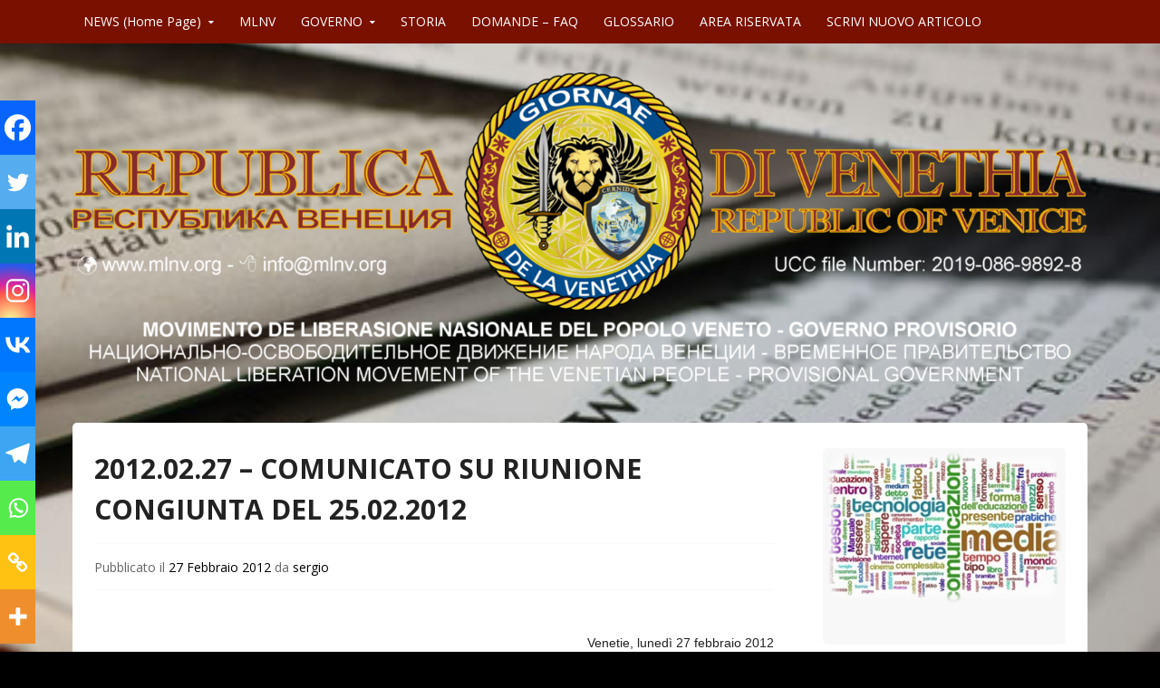

--- FILE ---
content_type: text/html; charset=UTF-8
request_url: https://mlnv.org/news/2012-02-27-comunicato-su-riunione-congiunta-del-25-02-2012/
body_size: 22821
content:
<!DOCTYPE html>
<html lang="lang="it-IT"">
<head>
  <meta charset="UTF-8">
  <meta name="viewport" content="width=device-width, initial-scale=1">
  <meta http-equiv="X-UA-Compatible" content="IE=Edge,chrome=1">
  <link rel="profile" href="https://gmpg.org/xfn/11">
  <script data-cfasync="false" data-no-defer="1" data-no-minify="1" data-no-optimize="1">var ewww_webp_supported=!1;function check_webp_feature(A,e){var w;e=void 0!==e?e:function(){},ewww_webp_supported?e(ewww_webp_supported):((w=new Image).onload=function(){ewww_webp_supported=0<w.width&&0<w.height,e&&e(ewww_webp_supported)},w.onerror=function(){e&&e(!1)},w.src="data:image/webp;base64,"+{alpha:"UklGRkoAAABXRUJQVlA4WAoAAAAQAAAAAAAAAAAAQUxQSAwAAAARBxAR/Q9ERP8DAABWUDggGAAAABQBAJ0BKgEAAQAAAP4AAA3AAP7mtQAAAA=="}[A])}check_webp_feature("alpha");</script><script data-cfasync="false" data-no-defer="1" data-no-minify="1" data-no-optimize="1">var Arrive=function(c,w){"use strict";if(c.MutationObserver&&"undefined"!=typeof HTMLElement){var r,a=0,u=(r=HTMLElement.prototype.matches||HTMLElement.prototype.webkitMatchesSelector||HTMLElement.prototype.mozMatchesSelector||HTMLElement.prototype.msMatchesSelector,{matchesSelector:function(e,t){return e instanceof HTMLElement&&r.call(e,t)},addMethod:function(e,t,r){var a=e[t];e[t]=function(){return r.length==arguments.length?r.apply(this,arguments):"function"==typeof a?a.apply(this,arguments):void 0}},callCallbacks:function(e,t){t&&t.options.onceOnly&&1==t.firedElems.length&&(e=[e[0]]);for(var r,a=0;r=e[a];a++)r&&r.callback&&r.callback.call(r.elem,r.elem);t&&t.options.onceOnly&&1==t.firedElems.length&&t.me.unbindEventWithSelectorAndCallback.call(t.target,t.selector,t.callback)},checkChildNodesRecursively:function(e,t,r,a){for(var i,n=0;i=e[n];n++)r(i,t,a)&&a.push({callback:t.callback,elem:i}),0<i.childNodes.length&&u.checkChildNodesRecursively(i.childNodes,t,r,a)},mergeArrays:function(e,t){var r,a={};for(r in e)e.hasOwnProperty(r)&&(a[r]=e[r]);for(r in t)t.hasOwnProperty(r)&&(a[r]=t[r]);return a},toElementsArray:function(e){return e=void 0!==e&&("number"!=typeof e.length||e===c)?[e]:e}}),e=(l.prototype.addEvent=function(e,t,r,a){a={target:e,selector:t,options:r,callback:a,firedElems:[]};return this._beforeAdding&&this._beforeAdding(a),this._eventsBucket.push(a),a},l.prototype.removeEvent=function(e){for(var t,r=this._eventsBucket.length-1;t=this._eventsBucket[r];r--)e(t)&&(this._beforeRemoving&&this._beforeRemoving(t),(t=this._eventsBucket.splice(r,1))&&t.length&&(t[0].callback=null))},l.prototype.beforeAdding=function(e){this._beforeAdding=e},l.prototype.beforeRemoving=function(e){this._beforeRemoving=e},l),t=function(i,n){var o=new e,l=this,s={fireOnAttributesModification:!1};return o.beforeAdding(function(t){var e=t.target;e!==c.document&&e!==c||(e=document.getElementsByTagName("html")[0]);var r=new MutationObserver(function(e){n.call(this,e,t)}),a=i(t.options);r.observe(e,a),t.observer=r,t.me=l}),o.beforeRemoving(function(e){e.observer.disconnect()}),this.bindEvent=function(e,t,r){t=u.mergeArrays(s,t);for(var a=u.toElementsArray(this),i=0;i<a.length;i++)o.addEvent(a[i],e,t,r)},this.unbindEvent=function(){var r=u.toElementsArray(this);o.removeEvent(function(e){for(var t=0;t<r.length;t++)if(this===w||e.target===r[t])return!0;return!1})},this.unbindEventWithSelectorOrCallback=function(r){var a=u.toElementsArray(this),i=r,e="function"==typeof r?function(e){for(var t=0;t<a.length;t++)if((this===w||e.target===a[t])&&e.callback===i)return!0;return!1}:function(e){for(var t=0;t<a.length;t++)if((this===w||e.target===a[t])&&e.selector===r)return!0;return!1};o.removeEvent(e)},this.unbindEventWithSelectorAndCallback=function(r,a){var i=u.toElementsArray(this);o.removeEvent(function(e){for(var t=0;t<i.length;t++)if((this===w||e.target===i[t])&&e.selector===r&&e.callback===a)return!0;return!1})},this},i=new function(){var s={fireOnAttributesModification:!1,onceOnly:!1,existing:!1};function n(e,t,r){return!(!u.matchesSelector(e,t.selector)||(e._id===w&&(e._id=a++),-1!=t.firedElems.indexOf(e._id)))&&(t.firedElems.push(e._id),!0)}var c=(i=new t(function(e){var t={attributes:!1,childList:!0,subtree:!0};return e.fireOnAttributesModification&&(t.attributes=!0),t},function(e,i){e.forEach(function(e){var t=e.addedNodes,r=e.target,a=[];null!==t&&0<t.length?u.checkChildNodesRecursively(t,i,n,a):"attributes"===e.type&&n(r,i)&&a.push({callback:i.callback,elem:r}),u.callCallbacks(a,i)})})).bindEvent;return i.bindEvent=function(e,t,r){t=void 0===r?(r=t,s):u.mergeArrays(s,t);var a=u.toElementsArray(this);if(t.existing){for(var i=[],n=0;n<a.length;n++)for(var o=a[n].querySelectorAll(e),l=0;l<o.length;l++)i.push({callback:r,elem:o[l]});if(t.onceOnly&&i.length)return r.call(i[0].elem,i[0].elem);setTimeout(u.callCallbacks,1,i)}c.call(this,e,t,r)},i},o=new function(){var a={};function i(e,t){return u.matchesSelector(e,t.selector)}var n=(o=new t(function(){return{childList:!0,subtree:!0}},function(e,r){e.forEach(function(e){var t=e.removedNodes,e=[];null!==t&&0<t.length&&u.checkChildNodesRecursively(t,r,i,e),u.callCallbacks(e,r)})})).bindEvent;return o.bindEvent=function(e,t,r){t=void 0===r?(r=t,a):u.mergeArrays(a,t),n.call(this,e,t,r)},o};d(HTMLElement.prototype),d(NodeList.prototype),d(HTMLCollection.prototype),d(HTMLDocument.prototype),d(Window.prototype);var n={};return s(i,n,"unbindAllArrive"),s(o,n,"unbindAllLeave"),n}function l(){this._eventsBucket=[],this._beforeAdding=null,this._beforeRemoving=null}function s(e,t,r){u.addMethod(t,r,e.unbindEvent),u.addMethod(t,r,e.unbindEventWithSelectorOrCallback),u.addMethod(t,r,e.unbindEventWithSelectorAndCallback)}function d(e){e.arrive=i.bindEvent,s(i,e,"unbindArrive"),e.leave=o.bindEvent,s(o,e,"unbindLeave")}}(window,void 0),ewww_webp_supported=!1;function check_webp_feature(e,t){var r;ewww_webp_supported?t(ewww_webp_supported):((r=new Image).onload=function(){ewww_webp_supported=0<r.width&&0<r.height,t(ewww_webp_supported)},r.onerror=function(){t(!1)},r.src="data:image/webp;base64,"+{alpha:"UklGRkoAAABXRUJQVlA4WAoAAAAQAAAAAAAAAAAAQUxQSAwAAAARBxAR/Q9ERP8DAABWUDggGAAAABQBAJ0BKgEAAQAAAP4AAA3AAP7mtQAAAA==",animation:"UklGRlIAAABXRUJQVlA4WAoAAAASAAAAAAAAAAAAQU5JTQYAAAD/////AABBTk1GJgAAAAAAAAAAAAAAAAAAAGQAAABWUDhMDQAAAC8AAAAQBxAREYiI/gcA"}[e])}function ewwwLoadImages(e){if(e){for(var t=document.querySelectorAll(".batch-image img, .image-wrapper a, .ngg-pro-masonry-item a, .ngg-galleria-offscreen-seo-wrapper a"),r=0,a=t.length;r<a;r++)ewwwAttr(t[r],"data-src",t[r].getAttribute("data-webp")),ewwwAttr(t[r],"data-thumbnail",t[r].getAttribute("data-webp-thumbnail"));for(var i=document.querySelectorAll("div.woocommerce-product-gallery__image"),r=0,a=i.length;r<a;r++)ewwwAttr(i[r],"data-thumb",i[r].getAttribute("data-webp-thumb"))}for(var n=document.querySelectorAll("video"),r=0,a=n.length;r<a;r++)ewwwAttr(n[r],"poster",e?n[r].getAttribute("data-poster-webp"):n[r].getAttribute("data-poster-image"));for(var o,l=document.querySelectorAll("img.ewww_webp_lazy_load"),r=0,a=l.length;r<a;r++)e&&(ewwwAttr(l[r],"data-lazy-srcset",l[r].getAttribute("data-lazy-srcset-webp")),ewwwAttr(l[r],"data-srcset",l[r].getAttribute("data-srcset-webp")),ewwwAttr(l[r],"data-lazy-src",l[r].getAttribute("data-lazy-src-webp")),ewwwAttr(l[r],"data-src",l[r].getAttribute("data-src-webp")),ewwwAttr(l[r],"data-orig-file",l[r].getAttribute("data-webp-orig-file")),ewwwAttr(l[r],"data-medium-file",l[r].getAttribute("data-webp-medium-file")),ewwwAttr(l[r],"data-large-file",l[r].getAttribute("data-webp-large-file")),null!=(o=l[r].getAttribute("srcset"))&&!1!==o&&o.includes("R0lGOD")&&ewwwAttr(l[r],"src",l[r].getAttribute("data-lazy-src-webp"))),l[r].className=l[r].className.replace(/\bewww_webp_lazy_load\b/,"");for(var s=document.querySelectorAll(".ewww_webp"),r=0,a=s.length;r<a;r++)e?(ewwwAttr(s[r],"srcset",s[r].getAttribute("data-srcset-webp")),ewwwAttr(s[r],"src",s[r].getAttribute("data-src-webp")),ewwwAttr(s[r],"data-orig-file",s[r].getAttribute("data-webp-orig-file")),ewwwAttr(s[r],"data-medium-file",s[r].getAttribute("data-webp-medium-file")),ewwwAttr(s[r],"data-large-file",s[r].getAttribute("data-webp-large-file")),ewwwAttr(s[r],"data-large_image",s[r].getAttribute("data-webp-large_image")),ewwwAttr(s[r],"data-src",s[r].getAttribute("data-webp-src"))):(ewwwAttr(s[r],"srcset",s[r].getAttribute("data-srcset-img")),ewwwAttr(s[r],"src",s[r].getAttribute("data-src-img"))),s[r].className=s[r].className.replace(/\bewww_webp\b/,"ewww_webp_loaded");window.jQuery&&jQuery.fn.isotope&&jQuery.fn.imagesLoaded&&(jQuery(".fusion-posts-container-infinite").imagesLoaded(function(){jQuery(".fusion-posts-container-infinite").hasClass("isotope")&&jQuery(".fusion-posts-container-infinite").isotope()}),jQuery(".fusion-portfolio:not(.fusion-recent-works) .fusion-portfolio-wrapper").imagesLoaded(function(){jQuery(".fusion-portfolio:not(.fusion-recent-works) .fusion-portfolio-wrapper").isotope()}))}function ewwwWebPInit(e){ewwwLoadImages(e),ewwwNggLoadGalleries(e),document.arrive(".ewww_webp",function(){ewwwLoadImages(e)}),document.arrive(".ewww_webp_lazy_load",function(){ewwwLoadImages(e)}),document.arrive("videos",function(){ewwwLoadImages(e)}),"loading"==document.readyState?document.addEventListener("DOMContentLoaded",ewwwJSONParserInit):("undefined"!=typeof galleries&&ewwwNggParseGalleries(e),ewwwWooParseVariations(e))}function ewwwAttr(e,t,r){null!=r&&!1!==r&&e.setAttribute(t,r)}function ewwwJSONParserInit(){"undefined"!=typeof galleries&&check_webp_feature("alpha",ewwwNggParseGalleries),check_webp_feature("alpha",ewwwWooParseVariations)}function ewwwWooParseVariations(e){if(e)for(var t=document.querySelectorAll("form.variations_form"),r=0,a=t.length;r<a;r++){var i=t[r].getAttribute("data-product_variations"),n=!1;try{for(var o in i=JSON.parse(i))void 0!==i[o]&&void 0!==i[o].image&&(void 0!==i[o].image.src_webp&&(i[o].image.src=i[o].image.src_webp,n=!0),void 0!==i[o].image.srcset_webp&&(i[o].image.srcset=i[o].image.srcset_webp,n=!0),void 0!==i[o].image.full_src_webp&&(i[o].image.full_src=i[o].image.full_src_webp,n=!0),void 0!==i[o].image.gallery_thumbnail_src_webp&&(i[o].image.gallery_thumbnail_src=i[o].image.gallery_thumbnail_src_webp,n=!0),void 0!==i[o].image.thumb_src_webp&&(i[o].image.thumb_src=i[o].image.thumb_src_webp,n=!0));n&&ewwwAttr(t[r],"data-product_variations",JSON.stringify(i))}catch(e){}}}function ewwwNggParseGalleries(e){if(e)for(var t in galleries){var r=galleries[t];galleries[t].images_list=ewwwNggParseImageList(r.images_list)}}function ewwwNggLoadGalleries(e){e&&document.addEventListener("ngg.galleria.themeadded",function(e,t){window.ngg_galleria._create_backup=window.ngg_galleria.create,window.ngg_galleria.create=function(e,t){var r=$(e).data("id");return galleries["gallery_"+r].images_list=ewwwNggParseImageList(galleries["gallery_"+r].images_list),window.ngg_galleria._create_backup(e,t)}})}function ewwwNggParseImageList(e){for(var t in e){var r=e[t];if(void 0!==r["image-webp"]&&(e[t].image=r["image-webp"],delete e[t]["image-webp"]),void 0!==r["thumb-webp"]&&(e[t].thumb=r["thumb-webp"],delete e[t]["thumb-webp"]),void 0!==r.full_image_webp&&(e[t].full_image=r.full_image_webp,delete e[t].full_image_webp),void 0!==r.srcsets)for(var a in r.srcsets)nggSrcset=r.srcsets[a],void 0!==r.srcsets[a+"-webp"]&&(e[t].srcsets[a]=r.srcsets[a+"-webp"],delete e[t].srcsets[a+"-webp"]);if(void 0!==r.full_srcsets)for(var i in r.full_srcsets)nggFSrcset=r.full_srcsets[i],void 0!==r.full_srcsets[i+"-webp"]&&(e[t].full_srcsets[i]=r.full_srcsets[i+"-webp"],delete e[t].full_srcsets[i+"-webp"])}return e}check_webp_feature("alpha",ewwwWebPInit);</script><style type='text/css'>/*
Benvenuto nell'Editor CSS di Special Recent Posts!
Inserisci qui il tuo codice CSS personalizzato, evitando così di dover modificare i file originali del plugin. Ricorda che questo codice verrà inserito all'interno dei tag <head> delle tue pagine Wordpress e dunque avrà la precedenza sulle regole inserite all'interno del plugin e nel tuo tema correntemente attivo.
*/</style><meta name='robots' content='index, follow, max-image-preview:large, max-snippet:-1, max-video-preview:-1' />

	<!-- This site is optimized with the Yoast SEO plugin v26.8 - https://yoast.com/product/yoast-seo-wordpress/ -->
	<title>2012.02.27 - COMUNICATO SU RIUNIONE CONGIUNTA DEL 25.02.2012 - MLNV-NEWS</title>
	<link rel="canonical" href="https://mlnv.org/news/2012-02-27-comunicato-su-riunione-congiunta-del-25-02-2012/" />
	<meta property="og:locale" content="it_IT" />
	<meta property="og:type" content="article" />
	<meta property="og:title" content="2012.02.27 - COMUNICATO SU RIUNIONE CONGIUNTA DEL 25.02.2012 - MLNV-NEWS" />
	<meta property="og:description" content="&nbsp; Venetie, luned&igrave; 27 febbraio 2012 Oggetto: COMUNICATO. &nbsp; La riunione congiunta dei rappresentanti delle Organizzazioni indipendentiste tenutasi a Vicenza il 25 febbraio u.s. ha innanzitutto riaffermato il principio cardine che accomuna tutti ed &egrave; la Patria da liberare dall&rsquo;occupazione straniera italiana. Ferma e condivisa &egrave; stata poi la convinzione che il ripristino di sovranit&agrave; [&hellip;]" />
	<meta property="og:url" content="https://mlnv.org/news/2012-02-27-comunicato-su-riunione-congiunta-del-25-02-2012/" />
	<meta property="og:site_name" content="MLNV-NEWS" />
	<meta property="article:publisher" content="https://www.facebook.com/MLNVeneto" />
	<meta property="article:published_time" content="2012-02-27T11:48:10+00:00" />
	<meta property="article:modified_time" content="2016-05-05T11:00:49+00:00" />
	<meta property="og:image" content="https://mlnv.org/news/wp-content/uploads/2022/09/NEWS-MLNV-710.png" />
	<meta property="og:image:width" content="710" />
	<meta property="og:image:height" content="371" />
	<meta property="og:image:type" content="image/png" />
	<meta name="author" content="sergio" />
	<meta name="twitter:card" content="summary_large_image" />
	<meta name="twitter:creator" content="@MLNVeneto" />
	<meta name="twitter:site" content="@MLNVeneto" />
	<meta name="twitter:label1" content="Scritto da" />
	<meta name="twitter:data1" content="sergio" />
	<meta name="twitter:label2" content="Tempo di lettura stimato" />
	<meta name="twitter:data2" content="2 minuti" />
	<script type="application/ld+json" class="yoast-schema-graph">{"@context":"https://schema.org","@graph":[{"@type":"Article","@id":"https://mlnv.org/news/2012-02-27-comunicato-su-riunione-congiunta-del-25-02-2012/#article","isPartOf":{"@id":"https://mlnv.org/news/2012-02-27-comunicato-su-riunione-congiunta-del-25-02-2012/"},"author":{"name":"sergio","@id":"https://mlnv.org/news/#/schema/person/8e64342ebf9490a9b8949ac39711892d"},"headline":"2012.02.27 &#8211; COMUNICATO SU RIUNIONE CONGIUNTA DEL 25.02.2012","datePublished":"2012-02-27T11:48:10+00:00","dateModified":"2016-05-05T11:00:49+00:00","mainEntityOfPage":{"@id":"https://mlnv.org/news/2012-02-27-comunicato-su-riunione-congiunta-del-25-02-2012/"},"wordCount":450,"publisher":{"@id":"https://mlnv.org/news/#organization"},"image":{"@id":"https://mlnv.org/news/2012-02-27-comunicato-su-riunione-congiunta-del-25-02-2012/#primaryimage"},"thumbnailUrl":"https://mlnv.org/news/wp-content/uploads/2015/03/cropped-MACCHINA-DA-SCRIVERE-2.jpg","articleSection":["COMUNICATI"],"inLanguage":"it-IT"},{"@type":"WebPage","@id":"https://mlnv.org/news/2012-02-27-comunicato-su-riunione-congiunta-del-25-02-2012/","url":"https://mlnv.org/news/2012-02-27-comunicato-su-riunione-congiunta-del-25-02-2012/","name":"2012.02.27 - COMUNICATO SU RIUNIONE CONGIUNTA DEL 25.02.2012 - MLNV-NEWS","isPartOf":{"@id":"https://mlnv.org/news/#website"},"primaryImageOfPage":{"@id":"https://mlnv.org/news/2012-02-27-comunicato-su-riunione-congiunta-del-25-02-2012/#primaryimage"},"image":{"@id":"https://mlnv.org/news/2012-02-27-comunicato-su-riunione-congiunta-del-25-02-2012/#primaryimage"},"thumbnailUrl":"https://mlnv.org/news/wp-content/uploads/2015/03/cropped-MACCHINA-DA-SCRIVERE-2.jpg","datePublished":"2012-02-27T11:48:10+00:00","dateModified":"2016-05-05T11:00:49+00:00","breadcrumb":{"@id":"https://mlnv.org/news/2012-02-27-comunicato-su-riunione-congiunta-del-25-02-2012/#breadcrumb"},"inLanguage":"it-IT","potentialAction":[{"@type":"ReadAction","target":["https://mlnv.org/news/2012-02-27-comunicato-su-riunione-congiunta-del-25-02-2012/"]}]},{"@type":"ImageObject","inLanguage":"it-IT","@id":"https://mlnv.org/news/2012-02-27-comunicato-su-riunione-congiunta-del-25-02-2012/#primaryimage","url":"https://mlnv.org/news/wp-content/uploads/2015/03/cropped-MACCHINA-DA-SCRIVERE-2.jpg","contentUrl":"https://mlnv.org/news/wp-content/uploads/2015/03/cropped-MACCHINA-DA-SCRIVERE-2.jpg","width":512,"height":512},{"@type":"BreadcrumbList","@id":"https://mlnv.org/news/2012-02-27-comunicato-su-riunione-congiunta-del-25-02-2012/#breadcrumb","itemListElement":[{"@type":"ListItem","position":1,"name":"Home","item":"https://mlnv.org/news/"},{"@type":"ListItem","position":2,"name":"2012.02.27 &#8211; COMUNICATO SU RIUNIONE CONGIUNTA DEL 25.02.2012"}]},{"@type":"WebSite","@id":"https://mlnv.org/news/#website","url":"https://mlnv.org/news/","name":"MLNV-NEWS","description":"","publisher":{"@id":"https://mlnv.org/news/#organization"},"potentialAction":[{"@type":"SearchAction","target":{"@type":"EntryPoint","urlTemplate":"https://mlnv.org/news/?s={search_term_string}"},"query-input":{"@type":"PropertyValueSpecification","valueRequired":true,"valueName":"search_term_string"}}],"inLanguage":"it-IT"},{"@type":"Organization","@id":"https://mlnv.org/news/#organization","name":"MLNV NEWS","url":"https://mlnv.org/news/","logo":{"@type":"ImageObject","inLanguage":"it-IT","@id":"https://mlnv.org/news/#/schema/logo/image/","url":"https://mlnv.org/news/wp-content/uploads/2022/09/NEWS-MLNV-710.png","contentUrl":"https://mlnv.org/news/wp-content/uploads/2022/09/NEWS-MLNV-710.png","width":710,"height":371,"caption":"MLNV NEWS"},"image":{"@id":"https://mlnv.org/news/#/schema/logo/image/"},"sameAs":["https://www.facebook.com/MLNVeneto","https://x.com/MLNVeneto"]},{"@type":"Person","@id":"https://mlnv.org/news/#/schema/person/8e64342ebf9490a9b8949ac39711892d","name":"sergio","image":{"@type":"ImageObject","inLanguage":"it-IT","@id":"https://mlnv.org/news/#/schema/person/image/","url":"https://secure.gravatar.com/avatar/fd3ed947cb2eb7bf0eb05582142b6007bc65182e316a9c79ec8b9342aa59d3de?s=96&d=mm&r=g","contentUrl":"https://secure.gravatar.com/avatar/fd3ed947cb2eb7bf0eb05582142b6007bc65182e316a9c79ec8b9342aa59d3de?s=96&d=mm&r=g","caption":"sergio"}}]}</script>
	<!-- / Yoast SEO plugin. -->


<link rel='dns-prefetch' href='//fonts.googleapis.com' />
<link rel="alternate" type="application/rss+xml" title="MLNV-NEWS &raquo; Feed" href="https://mlnv.org/news/feed/" />
<link rel="alternate" title="oEmbed (JSON)" type="application/json+oembed" href="https://mlnv.org/news/wp-json/oembed/1.0/embed?url=https%3A%2F%2Fmlnv.org%2Fnews%2F2012-02-27-comunicato-su-riunione-congiunta-del-25-02-2012%2F" />
<link rel="alternate" title="oEmbed (XML)" type="text/xml+oembed" href="https://mlnv.org/news/wp-json/oembed/1.0/embed?url=https%3A%2F%2Fmlnv.org%2Fnews%2F2012-02-27-comunicato-su-riunione-congiunta-del-25-02-2012%2F&#038;format=xml" />
<style id='wp-img-auto-sizes-contain-inline-css' type='text/css'>
img:is([sizes=auto i],[sizes^="auto," i]){contain-intrinsic-size:3000px 1500px}
/*# sourceURL=wp-img-auto-sizes-contain-inline-css */
</style>
<link rel='stylesheet' id='wpra-lightbox-css' href='https://mlnv.org/news/wp-content/plugins/wp-rss-aggregator/core/css/jquery-colorbox.css?ver=1.4.33' type='text/css' media='all' />
<link rel='stylesheet' id='srp-layout-stylesheet-css' href='https://mlnv.org/news/wp-content/plugins/special-recent-posts-pro/css/layout.css?ver=6.9' type='text/css' media='all' />
<link rel='stylesheet' id='dashicons-css' href='https://mlnv.org/news/wp-includes/css/dashicons.min.css?ver=6.9' type='text/css' media='all' />
<link rel='stylesheet' id='elusive-css' href='https://mlnv.org/news/wp-content/plugins/menu-icons/vendor/codeinwp/icon-picker/css/types/elusive.min.css?ver=2.0' type='text/css' media='all' />
<link rel='stylesheet' id='menu-icon-font-awesome-css' href='https://mlnv.org/news/wp-content/plugins/menu-icons/css/fontawesome/css/all.min.css?ver=5.15.4' type='text/css' media='all' />
<link rel='stylesheet' id='foundation-icons-css' href='https://mlnv.org/news/wp-content/plugins/menu-icons/vendor/codeinwp/icon-picker/css/types/foundation-icons.min.css?ver=3.0' type='text/css' media='all' />
<link rel='stylesheet' id='genericons-css' href='https://mlnv.org/news/wp-content/plugins/menu-icons/vendor/codeinwp/icon-picker/css/types/genericons.min.css?ver=3.4' type='text/css' media='all' />
<link rel='stylesheet' id='menu-icons-extra-css' href='https://mlnv.org/news/wp-content/plugins/menu-icons/css/extra.min.css?ver=0.13.20' type='text/css' media='all' />
<style id='wp-emoji-styles-inline-css' type='text/css'>

	img.wp-smiley, img.emoji {
		display: inline !important;
		border: none !important;
		box-shadow: none !important;
		height: 1em !important;
		width: 1em !important;
		margin: 0 0.07em !important;
		vertical-align: -0.1em !important;
		background: none !important;
		padding: 0 !important;
	}
/*# sourceURL=wp-emoji-styles-inline-css */
</style>
<style id='wp-block-library-inline-css' type='text/css'>
:root{--wp-block-synced-color:#7a00df;--wp-block-synced-color--rgb:122,0,223;--wp-bound-block-color:var(--wp-block-synced-color);--wp-editor-canvas-background:#ddd;--wp-admin-theme-color:#007cba;--wp-admin-theme-color--rgb:0,124,186;--wp-admin-theme-color-darker-10:#006ba1;--wp-admin-theme-color-darker-10--rgb:0,107,160.5;--wp-admin-theme-color-darker-20:#005a87;--wp-admin-theme-color-darker-20--rgb:0,90,135;--wp-admin-border-width-focus:2px}@media (min-resolution:192dpi){:root{--wp-admin-border-width-focus:1.5px}}.wp-element-button{cursor:pointer}:root .has-very-light-gray-background-color{background-color:#eee}:root .has-very-dark-gray-background-color{background-color:#313131}:root .has-very-light-gray-color{color:#eee}:root .has-very-dark-gray-color{color:#313131}:root .has-vivid-green-cyan-to-vivid-cyan-blue-gradient-background{background:linear-gradient(135deg,#00d084,#0693e3)}:root .has-purple-crush-gradient-background{background:linear-gradient(135deg,#34e2e4,#4721fb 50%,#ab1dfe)}:root .has-hazy-dawn-gradient-background{background:linear-gradient(135deg,#faaca8,#dad0ec)}:root .has-subdued-olive-gradient-background{background:linear-gradient(135deg,#fafae1,#67a671)}:root .has-atomic-cream-gradient-background{background:linear-gradient(135deg,#fdd79a,#004a59)}:root .has-nightshade-gradient-background{background:linear-gradient(135deg,#330968,#31cdcf)}:root .has-midnight-gradient-background{background:linear-gradient(135deg,#020381,#2874fc)}:root{--wp--preset--font-size--normal:16px;--wp--preset--font-size--huge:42px}.has-regular-font-size{font-size:1em}.has-larger-font-size{font-size:2.625em}.has-normal-font-size{font-size:var(--wp--preset--font-size--normal)}.has-huge-font-size{font-size:var(--wp--preset--font-size--huge)}.has-text-align-center{text-align:center}.has-text-align-left{text-align:left}.has-text-align-right{text-align:right}.has-fit-text{white-space:nowrap!important}#end-resizable-editor-section{display:none}.aligncenter{clear:both}.items-justified-left{justify-content:flex-start}.items-justified-center{justify-content:center}.items-justified-right{justify-content:flex-end}.items-justified-space-between{justify-content:space-between}.screen-reader-text{border:0;clip-path:inset(50%);height:1px;margin:-1px;overflow:hidden;padding:0;position:absolute;width:1px;word-wrap:normal!important}.screen-reader-text:focus{background-color:#ddd;clip-path:none;color:#444;display:block;font-size:1em;height:auto;left:5px;line-height:normal;padding:15px 23px 14px;text-decoration:none;top:5px;width:auto;z-index:100000}html :where(.has-border-color){border-style:solid}html :where([style*=border-top-color]){border-top-style:solid}html :where([style*=border-right-color]){border-right-style:solid}html :where([style*=border-bottom-color]){border-bottom-style:solid}html :where([style*=border-left-color]){border-left-style:solid}html :where([style*=border-width]){border-style:solid}html :where([style*=border-top-width]){border-top-style:solid}html :where([style*=border-right-width]){border-right-style:solid}html :where([style*=border-bottom-width]){border-bottom-style:solid}html :where([style*=border-left-width]){border-left-style:solid}html :where(img[class*=wp-image-]){height:auto;max-width:100%}:where(figure){margin:0 0 1em}html :where(.is-position-sticky){--wp-admin--admin-bar--position-offset:var(--wp-admin--admin-bar--height,0px)}@media screen and (max-width:600px){html :where(.is-position-sticky){--wp-admin--admin-bar--position-offset:0px}}

/*# sourceURL=wp-block-library-inline-css */
</style><style id='global-styles-inline-css' type='text/css'>
:root{--wp--preset--aspect-ratio--square: 1;--wp--preset--aspect-ratio--4-3: 4/3;--wp--preset--aspect-ratio--3-4: 3/4;--wp--preset--aspect-ratio--3-2: 3/2;--wp--preset--aspect-ratio--2-3: 2/3;--wp--preset--aspect-ratio--16-9: 16/9;--wp--preset--aspect-ratio--9-16: 9/16;--wp--preset--color--black: #000000;--wp--preset--color--cyan-bluish-gray: #abb8c3;--wp--preset--color--white: #ffffff;--wp--preset--color--pale-pink: #f78da7;--wp--preset--color--vivid-red: #cf2e2e;--wp--preset--color--luminous-vivid-orange: #ff6900;--wp--preset--color--luminous-vivid-amber: #fcb900;--wp--preset--color--light-green-cyan: #7bdcb5;--wp--preset--color--vivid-green-cyan: #00d084;--wp--preset--color--pale-cyan-blue: #8ed1fc;--wp--preset--color--vivid-cyan-blue: #0693e3;--wp--preset--color--vivid-purple: #9b51e0;--wp--preset--gradient--vivid-cyan-blue-to-vivid-purple: linear-gradient(135deg,rgb(6,147,227) 0%,rgb(155,81,224) 100%);--wp--preset--gradient--light-green-cyan-to-vivid-green-cyan: linear-gradient(135deg,rgb(122,220,180) 0%,rgb(0,208,130) 100%);--wp--preset--gradient--luminous-vivid-amber-to-luminous-vivid-orange: linear-gradient(135deg,rgb(252,185,0) 0%,rgb(255,105,0) 100%);--wp--preset--gradient--luminous-vivid-orange-to-vivid-red: linear-gradient(135deg,rgb(255,105,0) 0%,rgb(207,46,46) 100%);--wp--preset--gradient--very-light-gray-to-cyan-bluish-gray: linear-gradient(135deg,rgb(238,238,238) 0%,rgb(169,184,195) 100%);--wp--preset--gradient--cool-to-warm-spectrum: linear-gradient(135deg,rgb(74,234,220) 0%,rgb(151,120,209) 20%,rgb(207,42,186) 40%,rgb(238,44,130) 60%,rgb(251,105,98) 80%,rgb(254,248,76) 100%);--wp--preset--gradient--blush-light-purple: linear-gradient(135deg,rgb(255,206,236) 0%,rgb(152,150,240) 100%);--wp--preset--gradient--blush-bordeaux: linear-gradient(135deg,rgb(254,205,165) 0%,rgb(254,45,45) 50%,rgb(107,0,62) 100%);--wp--preset--gradient--luminous-dusk: linear-gradient(135deg,rgb(255,203,112) 0%,rgb(199,81,192) 50%,rgb(65,88,208) 100%);--wp--preset--gradient--pale-ocean: linear-gradient(135deg,rgb(255,245,203) 0%,rgb(182,227,212) 50%,rgb(51,167,181) 100%);--wp--preset--gradient--electric-grass: linear-gradient(135deg,rgb(202,248,128) 0%,rgb(113,206,126) 100%);--wp--preset--gradient--midnight: linear-gradient(135deg,rgb(2,3,129) 0%,rgb(40,116,252) 100%);--wp--preset--font-size--small: 13px;--wp--preset--font-size--medium: 20px;--wp--preset--font-size--large: 36px;--wp--preset--font-size--x-large: 42px;--wp--preset--spacing--20: 0.44rem;--wp--preset--spacing--30: 0.67rem;--wp--preset--spacing--40: 1rem;--wp--preset--spacing--50: 1.5rem;--wp--preset--spacing--60: 2.25rem;--wp--preset--spacing--70: 3.38rem;--wp--preset--spacing--80: 5.06rem;--wp--preset--shadow--natural: 6px 6px 9px rgba(0, 0, 0, 0.2);--wp--preset--shadow--deep: 12px 12px 50px rgba(0, 0, 0, 0.4);--wp--preset--shadow--sharp: 6px 6px 0px rgba(0, 0, 0, 0.2);--wp--preset--shadow--outlined: 6px 6px 0px -3px rgb(255, 255, 255), 6px 6px rgb(0, 0, 0);--wp--preset--shadow--crisp: 6px 6px 0px rgb(0, 0, 0);}:where(.is-layout-flex){gap: 0.5em;}:where(.is-layout-grid){gap: 0.5em;}body .is-layout-flex{display: flex;}.is-layout-flex{flex-wrap: wrap;align-items: center;}.is-layout-flex > :is(*, div){margin: 0;}body .is-layout-grid{display: grid;}.is-layout-grid > :is(*, div){margin: 0;}:where(.wp-block-columns.is-layout-flex){gap: 2em;}:where(.wp-block-columns.is-layout-grid){gap: 2em;}:where(.wp-block-post-template.is-layout-flex){gap: 1.25em;}:where(.wp-block-post-template.is-layout-grid){gap: 1.25em;}.has-black-color{color: var(--wp--preset--color--black) !important;}.has-cyan-bluish-gray-color{color: var(--wp--preset--color--cyan-bluish-gray) !important;}.has-white-color{color: var(--wp--preset--color--white) !important;}.has-pale-pink-color{color: var(--wp--preset--color--pale-pink) !important;}.has-vivid-red-color{color: var(--wp--preset--color--vivid-red) !important;}.has-luminous-vivid-orange-color{color: var(--wp--preset--color--luminous-vivid-orange) !important;}.has-luminous-vivid-amber-color{color: var(--wp--preset--color--luminous-vivid-amber) !important;}.has-light-green-cyan-color{color: var(--wp--preset--color--light-green-cyan) !important;}.has-vivid-green-cyan-color{color: var(--wp--preset--color--vivid-green-cyan) !important;}.has-pale-cyan-blue-color{color: var(--wp--preset--color--pale-cyan-blue) !important;}.has-vivid-cyan-blue-color{color: var(--wp--preset--color--vivid-cyan-blue) !important;}.has-vivid-purple-color{color: var(--wp--preset--color--vivid-purple) !important;}.has-black-background-color{background-color: var(--wp--preset--color--black) !important;}.has-cyan-bluish-gray-background-color{background-color: var(--wp--preset--color--cyan-bluish-gray) !important;}.has-white-background-color{background-color: var(--wp--preset--color--white) !important;}.has-pale-pink-background-color{background-color: var(--wp--preset--color--pale-pink) !important;}.has-vivid-red-background-color{background-color: var(--wp--preset--color--vivid-red) !important;}.has-luminous-vivid-orange-background-color{background-color: var(--wp--preset--color--luminous-vivid-orange) !important;}.has-luminous-vivid-amber-background-color{background-color: var(--wp--preset--color--luminous-vivid-amber) !important;}.has-light-green-cyan-background-color{background-color: var(--wp--preset--color--light-green-cyan) !important;}.has-vivid-green-cyan-background-color{background-color: var(--wp--preset--color--vivid-green-cyan) !important;}.has-pale-cyan-blue-background-color{background-color: var(--wp--preset--color--pale-cyan-blue) !important;}.has-vivid-cyan-blue-background-color{background-color: var(--wp--preset--color--vivid-cyan-blue) !important;}.has-vivid-purple-background-color{background-color: var(--wp--preset--color--vivid-purple) !important;}.has-black-border-color{border-color: var(--wp--preset--color--black) !important;}.has-cyan-bluish-gray-border-color{border-color: var(--wp--preset--color--cyan-bluish-gray) !important;}.has-white-border-color{border-color: var(--wp--preset--color--white) !important;}.has-pale-pink-border-color{border-color: var(--wp--preset--color--pale-pink) !important;}.has-vivid-red-border-color{border-color: var(--wp--preset--color--vivid-red) !important;}.has-luminous-vivid-orange-border-color{border-color: var(--wp--preset--color--luminous-vivid-orange) !important;}.has-luminous-vivid-amber-border-color{border-color: var(--wp--preset--color--luminous-vivid-amber) !important;}.has-light-green-cyan-border-color{border-color: var(--wp--preset--color--light-green-cyan) !important;}.has-vivid-green-cyan-border-color{border-color: var(--wp--preset--color--vivid-green-cyan) !important;}.has-pale-cyan-blue-border-color{border-color: var(--wp--preset--color--pale-cyan-blue) !important;}.has-vivid-cyan-blue-border-color{border-color: var(--wp--preset--color--vivid-cyan-blue) !important;}.has-vivid-purple-border-color{border-color: var(--wp--preset--color--vivid-purple) !important;}.has-vivid-cyan-blue-to-vivid-purple-gradient-background{background: var(--wp--preset--gradient--vivid-cyan-blue-to-vivid-purple) !important;}.has-light-green-cyan-to-vivid-green-cyan-gradient-background{background: var(--wp--preset--gradient--light-green-cyan-to-vivid-green-cyan) !important;}.has-luminous-vivid-amber-to-luminous-vivid-orange-gradient-background{background: var(--wp--preset--gradient--luminous-vivid-amber-to-luminous-vivid-orange) !important;}.has-luminous-vivid-orange-to-vivid-red-gradient-background{background: var(--wp--preset--gradient--luminous-vivid-orange-to-vivid-red) !important;}.has-very-light-gray-to-cyan-bluish-gray-gradient-background{background: var(--wp--preset--gradient--very-light-gray-to-cyan-bluish-gray) !important;}.has-cool-to-warm-spectrum-gradient-background{background: var(--wp--preset--gradient--cool-to-warm-spectrum) !important;}.has-blush-light-purple-gradient-background{background: var(--wp--preset--gradient--blush-light-purple) !important;}.has-blush-bordeaux-gradient-background{background: var(--wp--preset--gradient--blush-bordeaux) !important;}.has-luminous-dusk-gradient-background{background: var(--wp--preset--gradient--luminous-dusk) !important;}.has-pale-ocean-gradient-background{background: var(--wp--preset--gradient--pale-ocean) !important;}.has-electric-grass-gradient-background{background: var(--wp--preset--gradient--electric-grass) !important;}.has-midnight-gradient-background{background: var(--wp--preset--gradient--midnight) !important;}.has-small-font-size{font-size: var(--wp--preset--font-size--small) !important;}.has-medium-font-size{font-size: var(--wp--preset--font-size--medium) !important;}.has-large-font-size{font-size: var(--wp--preset--font-size--large) !important;}.has-x-large-font-size{font-size: var(--wp--preset--font-size--x-large) !important;}
/*# sourceURL=global-styles-inline-css */
</style>

<style id='classic-theme-styles-inline-css' type='text/css'>
/*! This file is auto-generated */
.wp-block-button__link{color:#fff;background-color:#32373c;border-radius:9999px;box-shadow:none;text-decoration:none;padding:calc(.667em + 2px) calc(1.333em + 2px);font-size:1.125em}.wp-block-file__button{background:#32373c;color:#fff;text-decoration:none}
/*# sourceURL=/wp-includes/css/classic-themes.min.css */
</style>
<link rel='stylesheet' id='contact-form-7-css' href='https://mlnv.org/news/wp-content/plugins/contact-form-7/includes/css/styles.css?ver=6.1.4' type='text/css' media='all' />
<link rel='stylesheet' id='rt-fontawsome-css' href='https://mlnv.org/news/wp-content/plugins/the-post-grid/assets/vendor/font-awesome/css/font-awesome.min.css?ver=7.8.8' type='text/css' media='all' />
<link rel='stylesheet' id='rt-flaticon-css' href='https://mlnv.org/news/wp-content/plugins/the-post-grid/assets/vendor/flaticon/flaticon_the_post_grid.css?ver=7.8.8' type='text/css' media='all' />
<link rel='stylesheet' id='rt-tpg-shortcode-css' href='https://mlnv.org/news/wp-content/plugins/the-post-grid/assets/css/tpg-shortcode.min.css?ver=7.8.8' type='text/css' media='all' />
<link rel='stylesheet' id='theme-my-login-css' href='https://mlnv.org/news/wp-content/plugins/theme-my-login/assets/styles/theme-my-login.min.css?ver=7.1.14' type='text/css' media='all' />
<link rel='stylesheet' id='govpress-style-css' href='https://mlnv.org/news/wp-content/themes/govpress/style.css?ver=6.9' type='text/css' media='all' />
<link rel='stylesheet' id='fontawesome-css' href='https://mlnv.org/news/wp-content/themes/govpress/fonts/font-awesome/font-awesome.css?ver=4.5.0' type='text/css' media='all' />
<link rel='stylesheet' id='govpress-open-sans-css' href='//fonts.googleapis.com/css?family=Open+Sans%3A300italic%2C400italic%2C600italic%2C700italic%2C400%2C600%2C700%2C300&#038;subset=latin%2Clatin-ext' type='text/css' media='screen' />
<link rel='stylesheet' id='heateor_sss_frontend_css-css' href='https://mlnv.org/news/wp-content/plugins/sassy-social-share/public/css/sassy-social-share-public.css?ver=3.3.79' type='text/css' media='all' />
<style id='heateor_sss_frontend_css-inline-css' type='text/css'>
.heateor_sss_button_instagram span.heateor_sss_svg,a.heateor_sss_instagram span.heateor_sss_svg{background:radial-gradient(circle at 30% 107%,#fdf497 0,#fdf497 5%,#fd5949 45%,#d6249f 60%,#285aeb 90%)}.heateor_sss_horizontal_sharing .heateor_sss_svg,.heateor_sss_standard_follow_icons_container .heateor_sss_svg{color:#fff;border-width:0px;border-style:solid;border-color:transparent}.heateor_sss_horizontal_sharing .heateorSssTCBackground{color:#666}.heateor_sss_horizontal_sharing span.heateor_sss_svg:hover,.heateor_sss_standard_follow_icons_container span.heateor_sss_svg:hover{border-color:transparent;}.heateor_sss_vertical_sharing span.heateor_sss_svg,.heateor_sss_floating_follow_icons_container span.heateor_sss_svg{color:#fff;border-width:0px;border-style:solid;border-color:transparent;}.heateor_sss_vertical_sharing .heateorSssTCBackground{color:#666;}.heateor_sss_vertical_sharing span.heateor_sss_svg:hover,.heateor_sss_floating_follow_icons_container span.heateor_sss_svg:hover{border-color:transparent;}@media screen and (max-width:783px) {.heateor_sss_vertical_sharing{display:none!important}}div.heateor_sss_mobile_footer{display:none;}@media screen and (max-width:783px){div.heateor_sss_bottom_sharing .heateorSssTCBackground{background-color:white}div.heateor_sss_mobile_footer{display:block;height:60px;}.heateor_sss_bottom_sharing{padding:0!important;left:0px!important;right:auto!important;display:block!important;width:auto!important;bottom:-2px!important;top: auto!important;}.heateor_sss_bottom_sharing .heateor_sss_square_count{line-height:inherit;}.heateor_sss_bottom_sharing .heateorSssSharingArrow{display:none;}.heateor_sss_bottom_sharing .heateorSssTCBackground{margin-right:1.1em!important}}
/*# sourceURL=heateor_sss_frontend_css-inline-css */
</style>
<script type="text/javascript" src="https://mlnv.org/news/wp-includes/js/jquery/jquery.min.js?ver=3.7.1" id="jquery-core-js"></script>
<script type="text/javascript" src="https://mlnv.org/news/wp-includes/js/jquery/jquery-migrate.min.js?ver=3.4.1" id="jquery-migrate-js"></script>
<link rel="https://api.w.org/" href="https://mlnv.org/news/wp-json/" /><link rel="alternate" title="JSON" type="application/json" href="https://mlnv.org/news/wp-json/wp/v2/posts/8407" /><link rel="EditURI" type="application/rsd+xml" title="RSD" href="https://mlnv.org/news/xmlrpc.php?rsd" />
<meta name="generator" content="WordPress 6.9" />
<link rel='shortlink' href='https://mlnv.org/news/?p=8407' />
        <style type="text/css" id="pf-main-css">
            
				@media screen {
					.printfriendly {
						z-index: 1000; display: flex; margin: 0px 0px 0px 0px
					}
					.printfriendly a, .printfriendly a:link, .printfriendly a:visited, .printfriendly a:hover, .printfriendly a:active {
						font-weight: 600;
						cursor: pointer;
						text-decoration: none;
						border: none;
						-webkit-box-shadow: none;
						-moz-box-shadow: none;
						box-shadow: none;
						outline:none;
						font-size: 14px !important;
						color: #3AAA11 !important;
					}
					.printfriendly.pf-alignleft {
						justify-content: start;
					}
					.printfriendly.pf-alignright {
						justify-content: end;
					}
					.printfriendly.pf-aligncenter {
						justify-content: center;
						
					}
				}

				.pf-button-img {
					border: none;
					-webkit-box-shadow: none;
					-moz-box-shadow: none;
					box-shadow: none;
					padding: 0;
					margin: 0;
					display: inline;
					vertical-align: middle;
				}

				img.pf-button-img + .pf-button-text {
					margin-left: 6px;
				}

				@media print {
					.printfriendly {
						display: none;
					}
				}
				        </style>

            
        <style type="text/css" id="pf-excerpt-styles">
          .pf-button.pf-button-excerpt {
              display: none;
           }
        </style>

                    <style>
            :root {
                --tpg-primary-color: #1e73be;
                --tpg-secondary-color: #1e73be;
                --tpg-primary-light: #c4d0ff
            }

                        body .rt-tpg-container .rt-loading,
            body #bottom-script-loader .rt-ball-clip-rotate {
                color: #1e73be !important;
            }

                    </style>
		<style>.wp-block-gallery.is-cropped .blocks-gallery-item picture{height:100%;width:100%;}</style>	<style type="text/css">
			.site-title,
		.site-description {
			position: absolute;
			clip: rect(1px, 1px, 1px, 1px);
		}
		</style>
	<style type="text/css" id="custom-background-css">
body.custom-background { background-color: #000000; background-image: url("https://mlnv.org/news/wp-content/uploads/2023/04/tianainfissi-notizie.jpg"); background-position: center top; background-size: cover; background-repeat: no-repeat; background-attachment: fixed; }
</style>
	<link rel="icon" href="https://mlnv.org/news/wp-content/uploads/2015/11/cropped-LOGO-NEWS-32x32.jpg" sizes="32x32" />
<link rel="icon" href="https://mlnv.org/news/wp-content/uploads/2015/11/cropped-LOGO-NEWS-192x192.jpg" sizes="192x192" />
<link rel="apple-touch-icon" href="https://mlnv.org/news/wp-content/uploads/2015/11/cropped-LOGO-NEWS-180x180.jpg" />
<meta name="msapplication-TileImage" content="https://mlnv.org/news/wp-content/uploads/2015/11/cropped-LOGO-NEWS-270x270.jpg" />
<!-- Custom Styling -->
<style type="text/css">
#site-navigation, #hero-widgets, #secondary .widget-title, #home-page-featured .widget-title, .site-footer { background:#7a1000 }
#content a { color:#000000 }
#menu-icon a, .menu-icon-container a:before { color:#000000 }
button, .button, input[type="button"], input[type="reset"], input[type="submit"] { background: #000000 }\n#content a:hover, #content a:focus, #content a:active { color:#000000 }
#menu-icon a:hover, #menu-icon a:focus, #menu-icon a:active { color:#000000 }
</style>
		<style type="text/css" id="wp-custom-css">
			.rt-tpg-container .rt-holder .rt-detail .read-more a {
	font-size: 13px;
	font-style: italic;
}

.tpg-shortcode-main-wrapper .layout2 .rt-holder .rt-detail .read-more a {
	line-height: 1.0;
}		</style>
		</head>

<body data-rsssl=1 class="wp-singular post-template-default single single-post postid-8407 single-format-standard custom-background wp-theme-govpress rttpg rttpg-7.8.8 radius-frontend rttpg-body-wrap rttpg-flaticon supports-webp metaslider-plugin group-blog layout-sidebar-right">
<div id="page" class="hfeed site">

	
	<nav id="site-navigation" class="main-navigation" role="navigation">
		<div class="col-width">
			<h1 class="menu-toggle">Menu</h1>
			<a class="skip-link screen-reader-text" href="#content">Vai al contenuto</a>

			<div class="menu-menu-in-alto-container"><ul id="menu-menu-in-alto" class="nav-menu"><li id="menu-item-29397" class="menu-item menu-item-type-post_type menu-item-object-page menu-item-home menu-item-has-children menu-item-29397"><a href="https://mlnv.org/news/">NEWS (Home Page)</a>
<ul class="sub-menu">
	<li id="menu-item-151535" class="menu-item menu-item-type-custom menu-item-object-custom menu-item-151535"><a target="_blank" href="https://t.me/MLNVNEWS">SEGUICI SU TELEGRAM</a></li>
	<li id="menu-item-151534" class="menu-item menu-item-type-custom menu-item-object-custom menu-item-151534"><a target="_blank" href="https://www.facebook.com/MLNVeneto">SEGUICI SU FACEBOOK</a></li>
	<li id="menu-item-151533" class="menu-item menu-item-type-custom menu-item-object-custom menu-item-151533"><a target="_blank" href="https://twitter.com/MLNVeneto">SEGUICI SU TWITTER</a></li>
	<li id="menu-item-32277" class="menu-item menu-item-type-custom menu-item-object-custom menu-item-32277"><a target="_blank" href="http://www.mlnv.org/main/appuntamenti/">APPUNTAMENTI</a></li>
	<li id="menu-item-32276" class="menu-item menu-item-type-custom menu-item-object-custom menu-item-32276"><a target="_blank" href="http://www.mlnv.org/main/contatti/">CONTATTI</a></li>
	<li id="menu-item-32278" class="menu-item menu-item-type-custom menu-item-object-custom menu-item-32278"><a target="_blank" href="http://www.mlnv.org/main/appuntamenti-3-2/">DOVE SIAMO</a></li>
</ul>
</li>
<li id="menu-item-29398" class="menu-item menu-item-type-custom menu-item-object-custom menu-item-29398"><a target="_blank" href="http://www.mlnv.org/main">MLNV</a></li>
<li id="menu-item-29399" class="menu-item menu-item-type-custom menu-item-object-custom menu-item-has-children menu-item-29399"><a target="_blank" href="http://www.mlnv.org/main_gov/">GOVERNO</a>
<ul class="sub-menu">
	<li id="menu-item-78668" class="menu-item menu-item-type-custom menu-item-object-custom menu-item-78668"><a target="_blank" href="http://ogvp.mlnv.org/">ORDINAMENTO</a></li>
	<li id="menu-item-34507" class="menu-item menu-item-type-custom menu-item-object-custom menu-item-34507"><a target="_blank" href="http://cernide.mlnv.org/main/">CERNIDE</a></li>
	<li id="menu-item-32274" class="menu-item menu-item-type-custom menu-item-object-custom menu-item-32274"><a target="_blank" href="http://polisia.mlnv.org/main/">POLISIA</a></li>
	<li id="menu-item-176369" class="menu-item menu-item-type-custom menu-item-object-custom menu-item-176369"><a target="_blank" href="https://cnv.mlnv.org/">CASSA NASIONALE</a></li>
	<li id="menu-item-176370" class="menu-item menu-item-type-custom menu-item-object-custom menu-item-176370"><a target="_blank" href="https://spv.mlnv.org/">SINDACATO NASIONALE</a></li>
</ul>
</li>
<li id="menu-item-78669" class="menu-item menu-item-type-custom menu-item-object-custom menu-item-78669"><a target="_blank" href="http://storia.mlnv.org/">STORIA</a></li>
<li id="menu-item-176371" class="menu-item menu-item-type-custom menu-item-object-custom menu-item-176371"><a target="_blank" href="https://ogvp.mlnv.org/__trashed/">DOMANDE &#8211; FAQ</a></li>
<li id="menu-item-78670" class="menu-item menu-item-type-custom menu-item-object-custom menu-item-78670"><a target="_blank" href="http://ogvp.mlnv.org/glossario/">GLOSSARIO</a></li>
<li id="menu-item-78671" class="menu-item menu-item-type-custom menu-item-object-custom menu-item-78671"><a target="_blank" href="http://www.mlnv.org/data/main_prot/wp-login.php?redirect_to=%2Fdata%2Fmain_prot%2F">AREA RISERVATA</a></li>
<li id="menu-item-110875" class="menu-item menu-item-type-custom menu-item-object-custom menu-item-110875"><a href="https://mlnv.org/news/wp-admin/post-new.php">SCRIVI NUOVO ARTICOLO</a></li>
</ul></div>		</div>
	</nav><!-- #site-navigation -->

	<header id="masthead" class="site-header" role="banner">
		<div class="site-branding col-width">
							<a href="https://mlnv.org/news/" rel="home">
					<picture><source srcset="https://mlnv.org/news/wp-content/uploads/2023/04/cropped-40-SITO4-NEWS.png.webp"  type="image/webp"><img src="https://mlnv.org/news/wp-content/uploads/2023/04/cropped-40-SITO4-NEWS.png" width="1500" height="475" alt="" data-eio="p"></picture>
				</a>
						<h1 class="site-title"><a href="https://mlnv.org/news/" rel="home">MLNV-NEWS</a></h1>
			<h2 class="site-description"></h2>
		</div>
	</header><!-- #masthead -->

	
	<div class="col-width">
		<div id="content" class="site-content">

	<div id="primary" class="content-area">
		<div id="main" class="site-main" role="main">

		
			
<article id="post-8407" class="post-8407 post type-post status-publish format-standard has-post-thumbnail hentry category-doc-pubblici">
	<header class="entry-header">
		<h1 class="entry-title">2012.02.27 &#8211; COMUNICATO SU RIUNIONE CONGIUNTA DEL 25.02.2012</h1>

		<div class="entry-meta">
			<span class="posted-on">Pubblicato il <a href="https://mlnv.org/news/2012-02-27-comunicato-su-riunione-congiunta-del-25-02-2012/" rel="bookmark"><time class="entry-date published" datetime="2012-02-27T11:48:10+00:00">27 Febbraio 2012</time><time class="updated" datetime="2016-05-05T11:00:49+00:00">5 Maggio 2016</time></a></span><span class="byline"> da <span class="author vcard"><a class="url fn n" href="https://mlnv.org/news/author/sergio/">sergio</a></span></span>		</div><!-- .entry-meta -->
	</header><!-- .entry-header -->

	<div class="entry-content">
		<div class="pf-content"><div>&nbsp;</div>
<div style="text-align: right"><span style="font-size: 14px"><span style="font-family: verdana, geneva, sans-serif">Venetie, luned&igrave; 27 febbraio 2012</span></span></div>
<div><span style="font-size: 14px"><span style="font-family: verdana, geneva, sans-serif">Oggetto: COMUNICATO.</span></span></div>
<div>&nbsp;</div>
<div><span style="font-size: 14px"><span style="font-family: verdana, geneva, sans-serif">La riunione congiunta dei rappresentanti delle Organizzazioni indipendentiste tenutasi a Vicenza il 25 febbraio u.s. ha innanzitutto riaffermato il principio cardine che accomuna tutti ed &egrave; <em><strong>la Patria da liberare dall&rsquo;occupazione straniera italiana</strong></em>.<br />
	Ferma e condivisa &egrave; stata poi la convinzione che il ripristino di sovranit&agrave; del nostro Popolo parte dal reciproco riconoscimento d&rsquo;identit&agrave; in un&rsquo;unit&agrave; di Nazioni libere e sovrane sulle proprie terre d&rsquo;origine.<br />
	Difficile ma non impossibile risulta armonizzare il percorso della competizione elettorale in ambito italiano laddove il fine non si discosta dal principio cardine del ripristino di sovranit&agrave;.<br />
	Per ultimo si &egrave; frantumata la barriera che fino ad oggi ha voluto far apparire frammentati gli intenti delle Organizzazioni indipendentiste;&nbsp;&nbsp;&nbsp; la valorizzazione di quanto da tutti &egrave; stato fatto e si sta facendo &egrave; invece il &ldquo;collante&rdquo; per la condivisione di ruoli e compiti nell&rsquo;ambito del Governo Veneto Provvisorio.<br />
	Non possiamo permetterci di sprecare le risorse che abbiamo a disposizione perch&eacute; insieme possiamo raggiungere l&rsquo;obbiettivo e che passer&agrave; sicuramente anche attraverso la presa di coscienza del Popolo Veneto di non essere italiano;&nbsp;&nbsp; l&rsquo;impegno per tutti &egrave; la ricerca del consenso che si esprimer&agrave; nell&rsquo;adesione di ciascun cittadino all&rsquo;Anagrafe che sar&agrave; congiunta ed espressione di una coalizione di Popolo che pur seguendo percorsi diversi insieme vuole tornare libero e sovrano.<br />
	In sostanza:<br />
	1)il principio cardine che accomuna tutti &egrave; la Patria da liberare da un&rsquo;occupazione straniera;<br />
	2)l&rsquo;autodeterminazione del nostro Popolo si radica e si identifica in un&rsquo;unit&agrave; di pluralit&agrave; di Nazioni libere e sovrane sulle proprie terre d&rsquo;origine;<br />
	3)tutti i percorsi intrapresi dalle Organizzazioni indipendentiste sono originati dalla necessit&agrave; di perseguire il fine ultimo dell&rsquo;indipendenza del nostro Popolo;<br />
	4)quello che appare come una frammentazione d&rsquo;intenti &egrave; in realt&agrave; il &ldquo;collante&rdquo; dell&rsquo;anello mancante &hellip; la valorizzazione di quanto si sta facendo passa attraverso la condivisione di ruoli e compiti in un progetto comune che si chiama Governo Veneto Provvisorio e che abbia anche il dovere prioritario di perseguire il consenso popolare attraverso il risveglio dell&rsquo;identit&agrave; nazionale del nostro Popolo.<br />
	Ora non ci resta altro da fare che applicare il principio di effettivit&agrave; e traslare in pratica questi buoni propositi.<br />
	Noi siamo ci&ograve; che decidiamo di essere, liberi di essere ci&ograve; che siamo, siamo un Popolo, siamo una Nazione.</span></span></div>
<div><span style="font-size: 14px"><span style="font-family: verdana, geneva, sans-serif">Viva San Marco<br />
	Sergio Bortotto Presidente del MLNV</span></span></div>
<div><span style="font-size: 14px"><span style="font-family: verdana, geneva, sans-serif"><br />
	</span></span></div>
<div class="printfriendly pf-button pf-button-content pf-alignright">
                    <a href="#" rel="nofollow" onclick="window.print(); return false;" title="Printer Friendly, PDF & Email">
                    <img decoding="async" class="pf-button-img" src="https://cdn.printfriendly.com/buttons/printfriendly-pdf-email-button-md.png" alt="Print Friendly, PDF & Email" style="width: 194px;height: 30px;"  />
                    </a>
                </div></div><div class='heateor_sss_sharing_container heateor_sss_vertical_sharing heateor_sss_bottom_sharing' style='width:43px;left: -10px;top: 100px;-webkit-box-shadow:none;box-shadow:none;' data-heateor-sss-href='https://mlnv.org/news/2012-02-27-comunicato-su-riunione-congiunta-del-25-02-2012/'><div class="heateor_sss_sharing_ul"><a aria-label="Facebook" class="heateor_sss_facebook" href="https://www.facebook.com/sharer/sharer.php?u=https%3A%2F%2Fmlnv.org%2Fnews%2F2012-02-27-comunicato-su-riunione-congiunta-del-25-02-2012%2F" title="Facebook" rel="nofollow noopener" target="_blank" style="font-size:32px!important;box-shadow:none;display:inline-block;vertical-align:middle"><span class="heateor_sss_svg" style="background-color:#0765FE;width:39.3px;height:60px;display:inline-block;opacity:1;float:left;font-size:32px;box-shadow:none;display:inline-block;font-size:16px;padding:0 4px;vertical-align:middle;background-repeat:repeat;overflow:hidden;padding:0;cursor:pointer;box-sizing:content-box"><svg style="display:block;" focusable="false" aria-hidden="true" xmlns="http://www.w3.org/2000/svg" width="100%" height="100%" viewBox="0 0 32 32"><path fill="#fff" d="M28 16c0-6.627-5.373-12-12-12S4 9.373 4 16c0 5.628 3.875 10.35 9.101 11.647v-7.98h-2.474V16H13.1v-1.58c0-4.085 1.849-5.978 5.859-5.978.76 0 2.072.15 2.608.298v3.325c-.283-.03-.775-.045-1.386-.045-1.967 0-2.728.745-2.728 2.683V16h3.92l-.673 3.667h-3.247v8.245C23.395 27.195 28 22.135 28 16Z"></path></svg></span></a><a aria-label="Twitter" class="heateor_sss_button_twitter" href="https://twitter.com/intent/tweet?text=2012.02.27%20-%20COMUNICATO%20SU%20RIUNIONE%20CONGIUNTA%20DEL%2025.02.2012&url=https%3A%2F%2Fmlnv.org%2Fnews%2F2012-02-27-comunicato-su-riunione-congiunta-del-25-02-2012%2F" title="Twitter" rel="nofollow noopener" target="_blank" style="font-size:32px!important;box-shadow:none;display:inline-block;vertical-align:middle"><span class="heateor_sss_svg heateor_sss_s__default heateor_sss_s_twitter" style="background-color:#55acee;width:39.3px;height:60px;display:inline-block;opacity:1;float:left;font-size:32px;box-shadow:none;display:inline-block;font-size:16px;padding:0 4px;vertical-align:middle;background-repeat:repeat;overflow:hidden;padding:0;cursor:pointer;box-sizing:content-box"><svg style="display:block;" focusable="false" aria-hidden="true" xmlns="http://www.w3.org/2000/svg" width="100%" height="100%" viewBox="-4 -4 39 39"><path d="M28 8.557a9.913 9.913 0 0 1-2.828.775 4.93 4.93 0 0 0 2.166-2.725 9.738 9.738 0 0 1-3.13 1.194 4.92 4.92 0 0 0-3.593-1.55 4.924 4.924 0 0 0-4.794 6.049c-4.09-.21-7.72-2.17-10.15-5.15a4.942 4.942 0 0 0-.665 2.477c0 1.71.87 3.214 2.19 4.1a4.968 4.968 0 0 1-2.23-.616v.06c0 2.39 1.7 4.38 3.952 4.83-.414.115-.85.174-1.297.174-.318 0-.626-.03-.928-.086a4.935 4.935 0 0 0 4.6 3.42 9.893 9.893 0 0 1-6.114 2.107c-.398 0-.79-.023-1.175-.068a13.953 13.953 0 0 0 7.55 2.213c9.056 0 14.01-7.507 14.01-14.013 0-.213-.005-.426-.015-.637.96-.695 1.795-1.56 2.455-2.55z" fill="#fff"></path></svg></span></a><a aria-label="Linkedin" class="heateor_sss_button_linkedin" href="https://www.linkedin.com/sharing/share-offsite/?url=https%3A%2F%2Fmlnv.org%2Fnews%2F2012-02-27-comunicato-su-riunione-congiunta-del-25-02-2012%2F" title="Linkedin" rel="nofollow noopener" target="_blank" style="font-size:32px!important;box-shadow:none;display:inline-block;vertical-align:middle"><span class="heateor_sss_svg heateor_sss_s__default heateor_sss_s_linkedin" style="background-color:#0077b5;width:39.3px;height:60px;display:inline-block;opacity:1;float:left;font-size:32px;box-shadow:none;display:inline-block;font-size:16px;padding:0 4px;vertical-align:middle;background-repeat:repeat;overflow:hidden;padding:0;cursor:pointer;box-sizing:content-box"><svg style="display:block;" focusable="false" aria-hidden="true" xmlns="http://www.w3.org/2000/svg" width="100%" height="100%" viewBox="0 0 32 32"><path d="M6.227 12.61h4.19v13.48h-4.19V12.61zm2.095-6.7a2.43 2.43 0 0 1 0 4.86c-1.344 0-2.428-1.09-2.428-2.43s1.084-2.43 2.428-2.43m4.72 6.7h4.02v1.84h.058c.56-1.058 1.927-2.176 3.965-2.176 4.238 0 5.02 2.792 5.02 6.42v7.395h-4.183v-6.56c0-1.564-.03-3.574-2.178-3.574-2.18 0-2.514 1.7-2.514 3.46v6.668h-4.187V12.61z" fill="#fff"></path></svg></span></a><a aria-label="Instagram" class="heateor_sss_button_instagram" href="https://www.instagram.com/" title="Instagram" rel="nofollow noopener" target="_blank" style="font-size:32px!important;box-shadow:none;display:inline-block;vertical-align:middle"><span class="heateor_sss_svg" style="background-color:#53beee;width:39.3px;height:60px;display:inline-block;opacity:1;float:left;font-size:32px;box-shadow:none;display:inline-block;font-size:16px;padding:0 4px;vertical-align:middle;background-repeat:repeat;overflow:hidden;padding:0;cursor:pointer;box-sizing:content-box"><svg style="display:block;" version="1.1" viewBox="-10 -10 148 148" width="100%" height="100%" xml:space="preserve" xmlns="http://www.w3.org/2000/svg" xmlns:xlink="http://www.w3.org/1999/xlink"><g><g><path d="M86,112H42c-14.336,0-26-11.663-26-26V42c0-14.337,11.664-26,26-26h44c14.337,0,26,11.663,26,26v44 C112,100.337,100.337,112,86,112z M42,24c-9.925,0-18,8.074-18,18v44c0,9.925,8.075,18,18,18h44c9.926,0,18-8.075,18-18V42 c0-9.926-8.074-18-18-18H42z" fill="#fff"></path></g><g><path d="M64,88c-13.234,0-24-10.767-24-24c0-13.234,10.766-24,24-24s24,10.766,24,24C88,77.233,77.234,88,64,88z M64,48c-8.822,0-16,7.178-16,16s7.178,16,16,16c8.822,0,16-7.178,16-16S72.822,48,64,48z" fill="#fff"></path></g><g><circle cx="89.5" cy="38.5" fill="#fff" r="5.5"></circle></g></g></svg></span></a><a aria-label="Vkontakte" class="heateor_sss_button_vkontakte" href="https://vkontakte.ru/share.php?&url=https%3A%2F%2Fmlnv.org%2Fnews%2F2012-02-27-comunicato-su-riunione-congiunta-del-25-02-2012%2F" title="Vkontakte" rel="nofollow noopener" target="_blank" style="font-size:32px!important;box-shadow:none;display:inline-block;vertical-align:middle"><span class="heateor_sss_svg heateor_sss_s__default heateor_sss_s_vkontakte" style="background-color:#0077FF;width:39.3px;height:60px;display:inline-block;opacity:1;float:left;font-size:32px;box-shadow:none;display:inline-block;font-size:16px;padding:0 4px;vertical-align:middle;background-repeat:repeat;overflow:hidden;padding:0;cursor:pointer;box-sizing:content-box"><svg style="display:block;" fill="none" height="100%" width="100%" viewBox="0.75 6 46 37" xmlns="http://www.w3.org/2000/svg"><path d="M25.54 34.58c-10.94 0-17.18-7.5-17.44-19.98h5.48c.18 9.16 4.22 13.04 7.42 13.84V14.6h5.16v7.9c3.16-.34 6.48-3.94 7.6-7.9h5.16c-.86 4.88-4.46 8.48-7.02 9.96 2.56 1.2 6.66 4.34 8.22 10.02h-5.68c-1.22-3.8-4.26-6.74-8.28-7.14v7.14z" fill="#fff"></path></svg></span></a><a target="_blank" aria-label="Facebook Messenger" class="heateor_sss_button_facebook_messenger" href="https://www.facebook.com/dialog/send?app_id=1904103319867886&display=popup&link=https%3A%2F%2Fmlnv.org%2Fnews%2F2012-02-27-comunicato-su-riunione-congiunta-del-25-02-2012%2F&redirect_uri=https%3A%2F%2Fmlnv.org%2Fnews%2F2012-02-27-comunicato-su-riunione-congiunta-del-25-02-2012%2F" style="font-size:32px!important;box-shadow:none;display:inline-block;vertical-align:middle"><span class="heateor_sss_svg heateor_sss_s__default heateor_sss_s_facebook_messenger" style="background-color:#0084ff;width:39.3px;height:60px;display:inline-block;opacity:1;float:left;font-size:32px;box-shadow:none;display:inline-block;font-size:16px;padding:0 4px;vertical-align:middle;background-repeat:repeat;overflow:hidden;padding:0;cursor:pointer;box-sizing:content-box"><svg style="display:block;" focusable="false" aria-hidden="true" xmlns="http://www.w3.org/2000/svg" width="100%" height="100%" viewBox="-2 -2 36 36"><path fill="#fff" d="M16 5C9.986 5 5.11 9.56 5.11 15.182c0 3.2 1.58 6.054 4.046 7.92V27l3.716-2.06c.99.276 2.04.425 3.128.425 6.014 0 10.89-4.56 10.89-10.183S22.013 5 16 5zm1.147 13.655L14.33 15.73l-5.423 3 5.946-6.31 2.816 2.925 5.42-3-5.946 6.31z"/></svg></span></a><a aria-label="Telegram" class="heateor_sss_button_telegram" href="https://telegram.me/share/url?url=https%3A%2F%2Fmlnv.org%2Fnews%2F2012-02-27-comunicato-su-riunione-congiunta-del-25-02-2012%2F&text=2012.02.27%20-%20COMUNICATO%20SU%20RIUNIONE%20CONGIUNTA%20DEL%2025.02.2012" title="Telegram" rel="nofollow noopener" target="_blank" style="font-size:32px!important;box-shadow:none;display:inline-block;vertical-align:middle"><span class="heateor_sss_svg heateor_sss_s__default heateor_sss_s_telegram" style="background-color:#3da5f1;width:39.3px;height:60px;display:inline-block;opacity:1;float:left;font-size:32px;box-shadow:none;display:inline-block;font-size:16px;padding:0 4px;vertical-align:middle;background-repeat:repeat;overflow:hidden;padding:0;cursor:pointer;box-sizing:content-box"><svg style="display:block;" focusable="false" aria-hidden="true" xmlns="http://www.w3.org/2000/svg" width="100%" height="100%" viewBox="0 0 32 32"><path fill="#fff" d="M25.515 6.896L6.027 14.41c-1.33.534-1.322 1.276-.243 1.606l5 1.56 1.72 5.66c.226.625.115.873.77.873.506 0 .73-.235 1.012-.51l2.43-2.363 5.056 3.734c.93.514 1.602.25 1.834-.863l3.32-15.638c.338-1.363-.52-1.98-1.41-1.577z"></path></svg></span></a><a aria-label="Whatsapp" class="heateor_sss_whatsapp" href="https://api.whatsapp.com/send?text=2012.02.27%20-%20COMUNICATO%20SU%20RIUNIONE%20CONGIUNTA%20DEL%2025.02.2012%20https%3A%2F%2Fmlnv.org%2Fnews%2F2012-02-27-comunicato-su-riunione-congiunta-del-25-02-2012%2F" title="Whatsapp" rel="nofollow noopener" target="_blank" style="font-size:32px!important;box-shadow:none;display:inline-block;vertical-align:middle"><span class="heateor_sss_svg" style="background-color:#55eb4c;width:39.3px;height:60px;display:inline-block;opacity:1;float:left;font-size:32px;box-shadow:none;display:inline-block;font-size:16px;padding:0 4px;vertical-align:middle;background-repeat:repeat;overflow:hidden;padding:0;cursor:pointer;box-sizing:content-box"><svg style="display:block;" focusable="false" aria-hidden="true" xmlns="http://www.w3.org/2000/svg" width="100%" height="100%" viewBox="-6 -5 40 40"><path class="heateor_sss_svg_stroke heateor_sss_no_fill" stroke="#fff" stroke-width="2" fill="none" d="M 11.579798566743314 24.396926207859085 A 10 10 0 1 0 6.808479557110079 20.73576436351046"></path><path d="M 7 19 l -1 6 l 6 -1" class="heateor_sss_no_fill heateor_sss_svg_stroke" stroke="#fff" stroke-width="2" fill="none"></path><path d="M 10 10 q -1 8 8 11 c 5 -1 0 -6 -1 -3 q -4 -3 -5 -5 c 4 -2 -1 -5 -1 -4" fill="#fff"></path></svg></span></a><a aria-label="Copy Link" class="heateor_sss_button_copy_link" title="Copy Link" rel="noopener" href="https://mlnv.org/news/2012-02-27-comunicato-su-riunione-congiunta-del-25-02-2012/" onclick="event.preventDefault()" style="font-size:32px!important;box-shadow:none;display:inline-block;vertical-align:middle"><span class="heateor_sss_svg heateor_sss_s__default heateor_sss_s_copy_link" style="background-color:#ffc112;width:39.3px;height:60px;display:inline-block;opacity:1;float:left;font-size:32px;box-shadow:none;display:inline-block;font-size:16px;padding:0 4px;vertical-align:middle;background-repeat:repeat;overflow:hidden;padding:0;cursor:pointer;box-sizing:content-box"><svg style="display:block;" focusable="false" aria-hidden="true" xmlns="http://www.w3.org/2000/svg" width="100%" height="100%" viewBox="-4 -4 40 40"><path fill="#fff" d="M24.412 21.177c0-.36-.126-.665-.377-.917l-2.804-2.804a1.235 1.235 0 0 0-.913-.378c-.377 0-.7.144-.97.43.026.028.11.11.255.25.144.14.24.236.29.29s.117.14.2.256c.087.117.146.232.177.344.03.112.046.236.046.37 0 .36-.126.666-.377.918a1.25 1.25 0 0 1-.918.377 1.4 1.4 0 0 1-.373-.047 1.062 1.062 0 0 1-.345-.175 2.268 2.268 0 0 1-.256-.2 6.815 6.815 0 0 1-.29-.29c-.14-.142-.223-.23-.25-.254-.297.28-.445.607-.445.984 0 .36.126.664.377.916l2.778 2.79c.243.243.548.364.917.364.36 0 .665-.118.917-.35l1.982-1.97c.252-.25.378-.55.378-.9zm-9.477-9.504c0-.36-.126-.665-.377-.917l-2.777-2.79a1.235 1.235 0 0 0-.913-.378c-.35 0-.656.12-.917.364L7.967 9.92c-.254.252-.38.553-.38.903 0 .36.126.665.38.917l2.802 2.804c.242.243.547.364.916.364.377 0 .7-.14.97-.418-.026-.027-.11-.11-.255-.25s-.24-.235-.29-.29a2.675 2.675 0 0 1-.2-.255 1.052 1.052 0 0 1-.176-.344 1.396 1.396 0 0 1-.047-.37c0-.36.126-.662.377-.914.252-.252.557-.377.917-.377.136 0 .26.015.37.046.114.03.23.09.346.175.117.085.202.153.256.2.054.05.15.148.29.29.14.146.222.23.25.258.294-.278.442-.606.442-.983zM27 21.177c0 1.078-.382 1.99-1.146 2.736l-1.982 1.968c-.745.75-1.658 1.12-2.736 1.12-1.087 0-2.004-.38-2.75-1.143l-2.777-2.79c-.75-.747-1.12-1.66-1.12-2.737 0-1.106.392-2.046 1.183-2.818l-1.186-1.185c-.774.79-1.708 1.186-2.805 1.186-1.078 0-1.995-.376-2.75-1.13l-2.803-2.81C5.377 12.82 5 11.903 5 10.826c0-1.08.382-1.993 1.146-2.738L8.128 6.12C8.873 5.372 9.785 5 10.864 5c1.087 0 2.004.382 2.75 1.146l2.777 2.79c.75.747 1.12 1.66 1.12 2.737 0 1.105-.392 2.045-1.183 2.817l1.186 1.186c.774-.79 1.708-1.186 2.805-1.186 1.078 0 1.995.377 2.75 1.132l2.804 2.804c.754.755 1.13 1.672 1.13 2.75z"/></svg></span></a><a class="heateor_sss_more" aria-label="More" title="More" rel="nofollow noopener" style="font-size: 32px!important;border:0;box-shadow:none;display:inline-block!important;font-size:16px;padding:0 4px;vertical-align: middle;display:inline;" href="https://mlnv.org/news/2012-02-27-comunicato-su-riunione-congiunta-del-25-02-2012/" onclick="event.preventDefault()"><span class="heateor_sss_svg" style="background-color:#ee8e2d;width:39.3px;height:60px;display:inline-block!important;opacity:1;float:left;font-size:32px!important;box-shadow:none;display:inline-block;font-size:16px;padding:0 4px;vertical-align:middle;display:inline;background-repeat:repeat;overflow:hidden;padding:0;cursor:pointer;box-sizing:content-box;" onclick="heateorSssMoreSharingPopup(this, 'https://mlnv.org/news/2012-02-27-comunicato-su-riunione-congiunta-del-25-02-2012/', '2012.02.27%20-%20COMUNICATO%20SU%20RIUNIONE%20CONGIUNTA%20DEL%2025.02.2012', '' )"><svg xmlns="http://www.w3.org/2000/svg" xmlns:xlink="http://www.w3.org/1999/xlink" viewBox="-.3 0 32 32" version="1.1" width="100%" height="100%" style="display:block;" xml:space="preserve"><g><path fill="#fff" d="M18 14V8h-4v6H8v4h6v6h4v-6h6v-4h-6z" fill-rule="evenodd"></path></g></svg></span></a></div><div class="heateorSssClear"></div></div>			</div><!-- .entry-content -->

	
	<footer class="entry-meta">
		<ul class="entry-meta-taxonomy">
			<li class="category-link"><a href="https://mlnv.org/news/category/doc-pubblici/">COMUNICATI</a></li>								</ul>
	</footer><!-- .entry-meta -->
</article><!-- #post-# -->

				<nav class="navigation post-navigation" role="navigation">
		<h1 class="screen-reader-text">Navigazione articolo</h1>
		<div class="nav-links">
			<div class="nav-previous"><a href="https://mlnv.org/news/elezioni-straniere-italiane-2012-ci-risiamo-con-i-caregari-di-turno/" rel="prev"><span class="meta-nav">&larr;</span> 2012.02.26 &#8211; ELEZIONI STRANIERE ITALIANE 2012&#8230; CI RISIAMO CON I CAREGARI DI TURNO.</a></div><div class="nav-next"><a href="https://mlnv.org/news/kennedy-prima-di-essere-ucciso-ci-aveva-avvisati-sulle-societa-segrete-e-sulle-banche/" rel="next">2012.02.27 &#8211; KENNEDY PRIMA DI ESSERE UCCISO CI AVEVA AVVISATI SULLE SOCIETA&#8217; SEGRETE E SULLE BANCHE <span class="meta-nav">&rarr;</span></a></div>		</div><!-- .nav-links -->
	</nav><!-- .navigation -->
	
			
		
		</div><!-- #main -->
	</div><!-- #primary -->



	<div id="secondary" class="widget-area" role="complementary">
				<aside id="simpleimage-10" class="widget widget_simpleimage">

	<p class="simple-image">
		<img width="2048" height="1340" src="https://mlnv.org/news/wp-content/uploads/2023/04/00.png" class="attachment-full size-full" alt="" decoding="async" loading="lazy" />	</p>


</aside><aside id="nav_menu-10" class="widget widget_nav_menu"><h1 class="widget-title">A PROPOSTIO DI&#8230;</h1><div class="menu-a-proposito-di-container"><ul id="menu-a-proposito-di" class="menu"><li id="menu-item-111739" class="menu-item menu-item-type-post_type menu-item-object-page menu-item-111739"><a href="https://mlnv.org/news/giornale-de-la-venetia/">IL NOSTRO GIORNALE (CARTACEO)</a></li>
<li id="menu-item-176869" class="menu-item menu-item-type-custom menu-item-object-custom menu-item-176869"><a href="https://mlnv.org/news/news-letters/">NEWS LETTERS</a></li>
<li id="menu-item-137127" class="menu-item menu-item-type-custom menu-item-object-custom menu-item-137127"><a target="_blank" href="https://t.me/MLNVNEWS">IL NOSTRO CANALE TELEGRAM</a></li>
<li id="menu-item-151531" class="menu-item menu-item-type-custom menu-item-object-custom menu-item-151531"><a target="_blank" href="https://www.facebook.com/MLNVeneto">LA NOSTRA PAGINA FACEBOOK</a></li>
<li id="menu-item-151532" class="menu-item menu-item-type-custom menu-item-object-custom menu-item-151532"><a target="_blank" href="https://twitter.com/MLNVeneto">LA NOSTRA PAGINA TWITTER</a></li>
<li id="menu-item-111740" class="menu-item menu-item-type-custom menu-item-object-custom menu-item-home menu-item-111740"><a href="https://mlnv.org/news/">&#8212;</a></li>
<li id="menu-item-110970" class="menu-item menu-item-type-post_type menu-item-object-page menu-item-110970"><a href="https://mlnv.org/news/osservatorio-diritti-umani/">OSSERVATORIO DIRITTI UMANI</a></li>
<li id="menu-item-31654" class="menu-item menu-item-type-post_type menu-item-object-page menu-item-31654"><a target="_blank" href="https://mlnv.org/news/attual-mente/">ATTUALITA&#8217;</a></li>
<li id="menu-item-134861" class="menu-item menu-item-type-post_type menu-item-object-page menu-item-134861"><a href="https://mlnv.org/news/134857-2/">LA FALSA PANDEMIA</a></li>
<li id="menu-item-62732" class="menu-item menu-item-type-custom menu-item-object-custom menu-item-home menu-item-62732"><a href="https://mlnv.org/news/">&#8211; &#8211; &#8211;</a></li>
<li id="menu-item-31308" class="menu-item menu-item-type-post_type menu-item-object-page menu-item-31308"><a href="https://mlnv.org/news/cultura-e-istruzione-veneta/">CULTURA E ISTRUZIONE VENETA</a></li>
<li id="menu-item-31300" class="menu-item menu-item-type-post_type menu-item-object-page menu-item-31300"><a href="https://mlnv.org/news/terra-nostra/">AMBIENTE E TERRITORIO</a></li>
<li id="menu-item-31301" class="menu-item menu-item-type-post_type menu-item-object-page menu-item-31301"><a href="https://mlnv.org/news/etica-e-morale-2/">ETICA E MORALE</a></li>
<li id="menu-item-31307" class="menu-item menu-item-type-post_type menu-item-object-page menu-item-31307"><a href="https://mlnv.org/news/tapuoi-gruppo-etnico-del-brasile/">POPOLI E IDENTITA’</a></li>
<li id="menu-item-31306" class="menu-item menu-item-type-post_type menu-item-object-page menu-item-31306"><a href="https://mlnv.org/news/salute-e-sanita/">SALUTE E BENESSERE</a></li>
<li id="menu-item-31303" class="menu-item menu-item-type-post_type menu-item-object-page menu-item-31303"><a href="https://mlnv.org/news/scienza-e-sviluppo/">SCIENZA E SVILUPPO</a></li>
<li id="menu-item-62733" class="menu-item menu-item-type-custom menu-item-object-custom menu-item-home menu-item-62733"><a href="https://mlnv.org/news/">&#8211; &#8211; &#8211;</a></li>
<li id="menu-item-32190" class="menu-item menu-item-type-post_type menu-item-object-page menu-item-32190"><a href="https://mlnv.org/news/nuovo-disordine-mondiale-2/">NUOVO (DIS)ORDINE MONDIALE</a></li>
<li id="menu-item-71688" class="menu-item menu-item-type-post_type menu-item-object-page menu-item-71688"><a href="https://mlnv.org/news/immigrazione/">IMMIGRAZIONE</a></li>
<li id="menu-item-31632" class="menu-item menu-item-type-post_type menu-item-object-page menu-item-31632"><a href="https://mlnv.org/news/repubblica-popolare-di-donetsk-novorussia/">DONECK – NOVOROSSYA</a></li>
<li id="menu-item-31631" class="menu-item menu-item-type-post_type menu-item-object-page menu-item-31631"><a href="https://mlnv.org/news/russia-news/">RUSSIA</a></li>
<li id="menu-item-31280" class="menu-item menu-item-type-post_type menu-item-object-page menu-item-31280"><a href="https://mlnv.org/news/per-non-dimenticare/">NON DIMENTICHIAMO …</a></li>
<li id="menu-item-62706" class="menu-item menu-item-type-custom menu-item-object-custom menu-item-62706"><a href="https://mlnv.org/news/2013-06-14-le-profezie-di-papa-pio-xii/">INQUIETANTI PROFEZIE DI PIO XII</a></li>
</ul></div></aside><aside id="nav_menu-8" class="widget widget_nav_menu"><h1 class="widget-title">COMUNICATI UFFICIALI</h1><div class="menu-comunicati-ufficiali-container"><ul id="menu-comunicati-ufficiali" class="menu"><li id="menu-item-80368" class="menu-item menu-item-type-post_type menu-item-object-page menu-item-80368"><a href="https://mlnv.org/news/libero-popolo-in-libera-patria-il-libro/">LIBERO POPOLO IN LIBERA PATRIA</a></li>
<li id="menu-item-29395" class="menu-item menu-item-type-post_type menu-item-object-page menu-item-29395"><a href="https://mlnv.org/news/comunicati-del-mlnv/">I NOSTRI COMUNICATI</a></li>
<li id="menu-item-72698" class="menu-item menu-item-type-custom menu-item-object-custom menu-item-72698"><a href="https://mlnv.org/news/mlnv-news-un-nuovo-servizio-per-rimanere-sempre-aggiornati/">TELEGRAM &#8211; RICEVI LI LE NEWS</a></li>
<li id="menu-item-29386" class="menu-item menu-item-type-custom menu-item-object-custom menu-item-29386"><a target="_blank" href="http://www.mlnv.org/main_gov/glossario/">GLOSSARIO&#8230; PER CAPIRE MEGLIO</a></li>
<li id="menu-item-31299" class="menu-item menu-item-type-post_type menu-item-object-page menu-item-31299"><a href="https://mlnv.org/news/ridere-per-non-piangere/">RIDERE PER NON PIANGERE</a></li>
<li id="menu-item-71698" class="menu-item menu-item-type-post_type menu-item-object-page menu-item-71698"><a href="https://mlnv.org/news/pochi-veneti-sanno-che/">POCHI VENETI SANNO CHE …</a></li>
<li id="menu-item-72400" class="menu-item menu-item-type-custom menu-item-object-custom menu-item-72400"><a href="https://mlnv.org/news/72389-2/">IL MLNV DENUNCIA ONU E ITALIA</a></li>
</ul></div></aside><aside id="nav_menu-7" class="widget widget_nav_menu"><h1 class="widget-title">TRA STORIA E TRADIZIONI</h1><div class="menu-tra-storia-e-tradizioni-container"><ul id="menu-tra-storia-e-tradizioni" class="menu"><li id="menu-item-29683" class="menu-item menu-item-type-custom menu-item-object-custom menu-item-29683"><a href="https://storia.mlnv.org/">LA NOSTRA VERA STORIA</a></li>
<li id="menu-item-30172" class="menu-item menu-item-type-post_type menu-item-object-page menu-item-30172"><a target="_blank" href="https://mlnv.org/news/veneti-ieri-e-oggi/">VENETI… DI IERI E OGGI</a></li>
<li id="menu-item-29602" class="menu-item menu-item-type-post_type menu-item-object-page menu-item-29602"><a href="https://mlnv.org/news/cultura-e-tradizioni-venete-2/">TRADIZIONI VENETE</a></li>
<li id="menu-item-29607" class="menu-item menu-item-type-post_type menu-item-object-page menu-item-29607"><a href="https://mlnv.org/news/luoghi-veneti/">LUOGHI VENETI</a></li>
</ul></div></aside><aside id="search-3" class="widget widget_search"><h1 class="widget-title">CERCA</h1><form role="search" method="get" class="search-form" action="https://mlnv.org/news/">
	<label>
		<span class="screen-reader-text">Cerca:</span>
		<input type="search" class="search-field" placeholder="Cerca" value="" name="s" title="Cerca:" />
	</label>
	<input type="submit" class="fa search-submit" value="&#xf002;" />
</form>
</aside><aside id="simpleimage-9" class="widget widget_simpleimage">

	<p class="simple-image">
		<a href="https://www.mlnv.org/main_gov/figure-necessarie-in-ambiti-professionali/"><picture><source srcset="https://mlnv.org/news/wp-content/uploads/2024/01/NOI-CERCHIAMO-TIPI-COME-TE.png.webp 1291w, https://mlnv.org/news/wp-content/uploads/2024/01/NOI-CERCHIAMO-TIPI-COME-TE-300x300.png.webp 300w, https://mlnv.org/news/wp-content/uploads/2024/01/NOI-CERCHIAMO-TIPI-COME-TE-1024x1024.png.webp 1024w, https://mlnv.org/news/wp-content/uploads/2024/01/NOI-CERCHIAMO-TIPI-COME-TE-150x150.png.webp 150w, https://mlnv.org/news/wp-content/uploads/2024/01/NOI-CERCHIAMO-TIPI-COME-TE-768x768.png.webp 768w" sizes='auto, (max-width: 1291px) 100vw, 1291px' type="image/webp"><img width="1291" height="1291" src="https://mlnv.org/news/wp-content/uploads/2024/01/NOI-CERCHIAMO-TIPI-COME-TE.png" class="attachment-full size-full" alt="" decoding="async" loading="lazy" srcset="https://mlnv.org/news/wp-content/uploads/2024/01/NOI-CERCHIAMO-TIPI-COME-TE.png 1291w, https://mlnv.org/news/wp-content/uploads/2024/01/NOI-CERCHIAMO-TIPI-COME-TE-300x300.png 300w, https://mlnv.org/news/wp-content/uploads/2024/01/NOI-CERCHIAMO-TIPI-COME-TE-1024x1024.png 1024w, https://mlnv.org/news/wp-content/uploads/2024/01/NOI-CERCHIAMO-TIPI-COME-TE-150x150.png 150w, https://mlnv.org/news/wp-content/uploads/2024/01/NOI-CERCHIAMO-TIPI-COME-TE-768x768.png 768w" sizes="auto, (max-width: 1291px) 100vw, 1291px" data-eio="p" /></picture></a>	</p>


</aside><aside id="media_image-2" class="widget widget_media_image"><img width="1299" height="999" src="https://mlnv.org/news/wp-content/uploads/2017/08/000-è-LA-MIA-BANDIERA.png" class="image wp-image-71709  attachment-full size-full" alt="" style="max-width: 100%; height: auto;" decoding="async" loading="lazy" srcset="https://mlnv.org/news/wp-content/uploads/2017/08/000-è-LA-MIA-BANDIERA.png 1299w, https://mlnv.org/news/wp-content/uploads/2017/08/000-è-LA-MIA-BANDIERA-300x231.png 300w, https://mlnv.org/news/wp-content/uploads/2017/08/000-è-LA-MIA-BANDIERA-768x591.png 768w, https://mlnv.org/news/wp-content/uploads/2017/08/000-è-LA-MIA-BANDIERA-1024x788.png 1024w" sizes="auto, (max-width: 1299px) 100vw, 1299px" /></aside><aside id="simpleimage-8" class="widget widget_simpleimage">

	<p class="simple-image">
		<img width="536" height="536" src="https://mlnv.org/news/wp-content/uploads/2017/05/13775387_10209309951453347_2900041736089460020_n.jpg" class="attachment-full size-full" alt="" decoding="async" loading="lazy" srcset="https://mlnv.org/news/wp-content/uploads/2017/05/13775387_10209309951453347_2900041736089460020_n.jpg 536w, https://mlnv.org/news/wp-content/uploads/2017/05/13775387_10209309951453347_2900041736089460020_n-150x150.jpg 150w, https://mlnv.org/news/wp-content/uploads/2017/05/13775387_10209309951453347_2900041736089460020_n-300x300.jpg 300w" sizes="auto, (max-width: 536px) 100vw, 536px" />	</p>


</aside><aside id="meta-5" class="widget widget_meta"><h1 class="widget-title">GESTIONE SITO</h1>
		<ul>
						<li><a rel="nofollow" href="https://mlnv.org/news/login/">Accedi</a></li>
			<li><a href="https://mlnv.org/news/feed/">Feed dei contenuti</a></li>
			<li><a href="https://mlnv.org/news/comments/feed/">Feed dei commenti</a></li>

			<li><a href="https://it.wordpress.org/">WordPress.org</a></li>
		</ul>

		</aside><aside id="simpleimage-7" class="widget widget_simpleimage">

	<p class="simple-image">
		<a href="http://www.bandierevenete.com/" target="_blank"><img width="1454" height="1069" src="https://mlnv.org/news/wp-content/uploads/2015/08/000-BANDIERA-ORR.jpg" class="attachment-full size-full" alt="" decoding="async" loading="lazy" srcset="https://mlnv.org/news/wp-content/uploads/2015/08/000-BANDIERA-ORR.jpg 1454w, https://mlnv.org/news/wp-content/uploads/2015/08/000-BANDIERA-ORR-300x221.jpg 300w, https://mlnv.org/news/wp-content/uploads/2015/08/000-BANDIERA-ORR-1024x753.jpg 1024w" sizes="auto, (max-width: 1454px) 100vw, 1454px" /></a>	</p>

<p>Diffondiamo la nostra cultura, le nostre tradizioni, i nostri simboli ... Noi siamo ciò che decidiamo di essere e noi abbiamo deciso di essere ciò che siamo da sempre ... un Popolo e una Nazione.</p>

</aside>	</div><!-- #secondary -->


		</div><!-- #content -->
	</div><!-- .col-width -->

	

	
	<footer class="site-footer widgets" role="contentinfo">
		<div class="col-width">
							<div class="widget-area" role="complementary">
					<aside id="text-3" class="widget widget_text">			<div class="textwidget"><p>sito realizzato dal Movimento de Liberasione Nasionale del Popolo Veneto</p>
</div>
		</aside>				</div>
					</div><!-- .col-width -->
	</footer><!-- .site-footer -->
</div><!-- #page -->

<script type="speculationrules">
{"prefetch":[{"source":"document","where":{"and":[{"href_matches":"/news/*"},{"not":{"href_matches":["/news/wp-*.php","/news/wp-admin/*","/news/wp-content/uploads/*","/news/wp-content/*","/news/wp-content/plugins/*","/news/wp-content/themes/govpress/*","/news/*\\?(.+)"]}},{"not":{"selector_matches":"a[rel~=\"nofollow\"]"}},{"not":{"selector_matches":".no-prefetch, .no-prefetch a"}}]},"eagerness":"conservative"}]}
</script>
     <script type="text/javascript" id="pf_script">
                      var pfHeaderImgUrl = '';
          var pfHeaderTagline = '';
          var pfdisableClickToDel = '0';
          var pfImagesSize = 'full-size';
          var pfImageDisplayStyle = 'block';
          var pfEncodeImages = '0';
          var pfShowHiddenContent  = '0';
          var pfDisableEmail = '0';
          var pfDisablePDF = '0';
          var pfDisablePrint = '0';

            
          var pfPlatform = 'WordPress';

        (function($){
            $(document).ready(function(){
                if($('.pf-button-content').length === 0){
                    $('style#pf-excerpt-styles').remove();
                }
            });
        })(jQuery);
        </script>
      <script defer src='https://cdn.printfriendly.com/printfriendly.js'></script>
            
            <script type="text/javascript" src="https://mlnv.org/news/wp-includes/js/dist/hooks.min.js?ver=dd5603f07f9220ed27f1" id="wp-hooks-js"></script>
<script type="text/javascript" src="https://mlnv.org/news/wp-includes/js/dist/i18n.min.js?ver=c26c3dc7bed366793375" id="wp-i18n-js"></script>
<script type="text/javascript" id="wp-i18n-js-after">
/* <![CDATA[ */
wp.i18n.setLocaleData( { 'text direction\u0004ltr': [ 'ltr' ] } );
//# sourceURL=wp-i18n-js-after
/* ]]> */
</script>
<script type="text/javascript" src="https://mlnv.org/news/wp-content/plugins/contact-form-7/includes/swv/js/index.js?ver=6.1.4" id="swv-js"></script>
<script type="text/javascript" id="contact-form-7-js-translations">
/* <![CDATA[ */
( function( domain, translations ) {
	var localeData = translations.locale_data[ domain ] || translations.locale_data.messages;
	localeData[""].domain = domain;
	wp.i18n.setLocaleData( localeData, domain );
} )( "contact-form-7", {"translation-revision-date":"2026-01-14 20:31:08+0000","generator":"GlotPress\/4.0.3","domain":"messages","locale_data":{"messages":{"":{"domain":"messages","plural-forms":"nplurals=2; plural=n != 1;","lang":"it"},"This contact form is placed in the wrong place.":["Questo modulo di contatto \u00e8 posizionato nel posto sbagliato."],"Error:":["Errore:"]}},"comment":{"reference":"includes\/js\/index.js"}} );
//# sourceURL=contact-form-7-js-translations
/* ]]> */
</script>
<script type="text/javascript" id="contact-form-7-js-before">
/* <![CDATA[ */
var wpcf7 = {
    "api": {
        "root": "https:\/\/mlnv.org\/news\/wp-json\/",
        "namespace": "contact-form-7\/v1"
    },
    "cached": 1
};
//# sourceURL=contact-form-7-js-before
/* ]]> */
</script>
<script type="text/javascript" src="https://mlnv.org/news/wp-content/plugins/contact-form-7/includes/js/index.js?ver=6.1.4" id="contact-form-7-js"></script>
<script type="text/javascript" id="theme-my-login-js-extra">
/* <![CDATA[ */
var themeMyLogin = {"action":"","errors":[]};
//# sourceURL=theme-my-login-js-extra
/* ]]> */
</script>
<script type="text/javascript" src="https://mlnv.org/news/wp-content/plugins/theme-my-login/assets/scripts/theme-my-login.min.js?ver=7.1.14" id="theme-my-login-js"></script>
<script type="text/javascript" src="https://mlnv.org/news/wp-content/themes/govpress/js/combined-min.js?ver=1.5.2" id="govpress-theme-js"></script>
<script type="text/javascript" id="heateor_sss_sharing_js-js-before">
/* <![CDATA[ */
function heateorSssLoadEvent(e) {var t=window.onload;if (typeof window.onload!="function") {window.onload=e}else{window.onload=function() {t();e()}}};	var heateorSssSharingAjaxUrl = 'https://mlnv.org/news/wp-admin/admin-ajax.php', heateorSssCloseIconPath = 'https://mlnv.org/news/wp-content/plugins/sassy-social-share/public/../images/close.png', heateorSssPluginIconPath = 'https://mlnv.org/news/wp-content/plugins/sassy-social-share/public/../images/logo.png', heateorSssHorizontalSharingCountEnable = 0, heateorSssVerticalSharingCountEnable = 0, heateorSssSharingOffset = -10; var heateorSssMobileStickySharingEnabled = 1;var heateorSssCopyLinkMessage = "Link copied.";var heateorSssUrlCountFetched = [], heateorSssSharesText = 'Shares', heateorSssShareText = 'Share';function heateorSssPopup(e) {window.open(e,"popUpWindow","height=400,width=600,left=400,top=100,resizable,scrollbars,toolbar=0,personalbar=0,menubar=no,location=no,directories=no,status")}
//# sourceURL=heateor_sss_sharing_js-js-before
/* ]]> */
</script>
<script type="text/javascript" src="https://mlnv.org/news/wp-content/plugins/sassy-social-share/public/js/sassy-social-share-public.js?ver=3.3.79" id="heateor_sss_sharing_js-js"></script>
<script id="wp-emoji-settings" type="application/json">
{"baseUrl":"https://s.w.org/images/core/emoji/17.0.2/72x72/","ext":".png","svgUrl":"https://s.w.org/images/core/emoji/17.0.2/svg/","svgExt":".svg","source":{"concatemoji":"https://mlnv.org/news/wp-includes/js/wp-emoji-release.min.js?ver=6.9"}}
</script>
<script type="module">
/* <![CDATA[ */
/*! This file is auto-generated */
const a=JSON.parse(document.getElementById("wp-emoji-settings").textContent),o=(window._wpemojiSettings=a,"wpEmojiSettingsSupports"),s=["flag","emoji"];function i(e){try{var t={supportTests:e,timestamp:(new Date).valueOf()};sessionStorage.setItem(o,JSON.stringify(t))}catch(e){}}function c(e,t,n){e.clearRect(0,0,e.canvas.width,e.canvas.height),e.fillText(t,0,0);t=new Uint32Array(e.getImageData(0,0,e.canvas.width,e.canvas.height).data);e.clearRect(0,0,e.canvas.width,e.canvas.height),e.fillText(n,0,0);const a=new Uint32Array(e.getImageData(0,0,e.canvas.width,e.canvas.height).data);return t.every((e,t)=>e===a[t])}function p(e,t){e.clearRect(0,0,e.canvas.width,e.canvas.height),e.fillText(t,0,0);var n=e.getImageData(16,16,1,1);for(let e=0;e<n.data.length;e++)if(0!==n.data[e])return!1;return!0}function u(e,t,n,a){switch(t){case"flag":return n(e,"\ud83c\udff3\ufe0f\u200d\u26a7\ufe0f","\ud83c\udff3\ufe0f\u200b\u26a7\ufe0f")?!1:!n(e,"\ud83c\udde8\ud83c\uddf6","\ud83c\udde8\u200b\ud83c\uddf6")&&!n(e,"\ud83c\udff4\udb40\udc67\udb40\udc62\udb40\udc65\udb40\udc6e\udb40\udc67\udb40\udc7f","\ud83c\udff4\u200b\udb40\udc67\u200b\udb40\udc62\u200b\udb40\udc65\u200b\udb40\udc6e\u200b\udb40\udc67\u200b\udb40\udc7f");case"emoji":return!a(e,"\ud83e\u1fac8")}return!1}function f(e,t,n,a){let r;const o=(r="undefined"!=typeof WorkerGlobalScope&&self instanceof WorkerGlobalScope?new OffscreenCanvas(300,150):document.createElement("canvas")).getContext("2d",{willReadFrequently:!0}),s=(o.textBaseline="top",o.font="600 32px Arial",{});return e.forEach(e=>{s[e]=t(o,e,n,a)}),s}function r(e){var t=document.createElement("script");t.src=e,t.defer=!0,document.head.appendChild(t)}a.supports={everything:!0,everythingExceptFlag:!0},new Promise(t=>{let n=function(){try{var e=JSON.parse(sessionStorage.getItem(o));if("object"==typeof e&&"number"==typeof e.timestamp&&(new Date).valueOf()<e.timestamp+604800&&"object"==typeof e.supportTests)return e.supportTests}catch(e){}return null}();if(!n){if("undefined"!=typeof Worker&&"undefined"!=typeof OffscreenCanvas&&"undefined"!=typeof URL&&URL.createObjectURL&&"undefined"!=typeof Blob)try{var e="postMessage("+f.toString()+"("+[JSON.stringify(s),u.toString(),c.toString(),p.toString()].join(",")+"));",a=new Blob([e],{type:"text/javascript"});const r=new Worker(URL.createObjectURL(a),{name:"wpTestEmojiSupports"});return void(r.onmessage=e=>{i(n=e.data),r.terminate(),t(n)})}catch(e){}i(n=f(s,u,c,p))}t(n)}).then(e=>{for(const n in e)a.supports[n]=e[n],a.supports.everything=a.supports.everything&&a.supports[n],"flag"!==n&&(a.supports.everythingExceptFlag=a.supports.everythingExceptFlag&&a.supports[n]);var t;a.supports.everythingExceptFlag=a.supports.everythingExceptFlag&&!a.supports.flag,a.supports.everything||((t=a.source||{}).concatemoji?r(t.concatemoji):t.wpemoji&&t.twemoji&&(r(t.twemoji),r(t.wpemoji)))});
//# sourceURL=https://mlnv.org/news/wp-includes/js/wp-emoji-loader.min.js
/* ]]> */
</script>

</body>
</html>

<!--
Performance optimized by W3 Total Cache. Learn more: https://www.boldgrid.com/w3-total-cache/?utm_source=w3tc&utm_medium=footer_comment&utm_campaign=free_plugin


Served from: mlnv.org @ 2026-01-24 08:26:18 by W3 Total Cache
-->

--- FILE ---
content_type: text/css
request_url: https://mlnv.org/news/wp-content/plugins/special-recent-posts-pro/css/layout.css?ver=6.9
body_size: 634
content:
/**
* SRP LAYOUT CSS
* Package: special-recent-posts-pro
* Version: 3.0.8
* The stylesheet of the SRP widget layout
*/


/**
 * --------------------------------
 * THE WIDGET TITLE
 * --------------------------------
*/
.srp-widget-title {}


/**
 * --------------------------------
 * THE POSTS CONTAINER
 * --------------------------------
*/
.srp-widget-container,
.srp-widget-row {
	display: -webkit-box;  /* OLD - iOS 6-, Safari 3.1-6 */
	display: -moz-box;     /* OLD - Firefox 19- (buggy but mostly works) */
	display: -ms-flexbox;  /* TWEENER - IE 10 */
	display: -webkit-flex; /* NEW - Chrome */
	display: flex;         /* NEW, Spec - Opera 12.1, Firefox 20+ */
}

.srp-container-single-column {
	-webkit-box-orient: vertical;
       -moz-box-orient: vertical;
  -webkit-flex-direction: column;
   	 -moz-flex-direction: column;
      -ms-flex-direction: column;
          flex-direction: column;

	   -webkit-flex-wrap: nowrap;
          -moz-flex-wrap: nowrap;
           -ms-flex-wrap: nowrap;
               flex-wrap: nowrap;
}

.srp-container-single-row {
	-webkit-box-orient: horizontal;
       -moz-box-orient: horizontal;
       -webkit-flex-direction: row;
          -moz-flex-direction: row;
           -ms-flex-direction: row;
               flex-direction: row;

	     -webkit-flex-wrap: nowrap;
	        -moz-flex-wrap: nowrap;
	         -ms-flex-wrap: nowrap;
	             flex-wrap: nowrap;
}

.srp-container-multi-column {
	-webkit-box-orient: vertical;
       -moz-box-orient: vertical;
  -webkit-flex-direction: column;
   	 -moz-flex-direction: column;
      -ms-flex-direction: column;
          flex-direction: column;

	   -webkit-flex-wrap: nowrap;
          -moz-flex-wrap: nowrap;
           -ms-flex-wrap: nowrap;
               flex-wrap: nowrap;
}

/**
 * --------------------------------
 * THE SINGLE POST
 * --------------------------------
*/
.srp-widget-singlepost {
	margin-bottom  : 10px;
	padding-bottom : 10px;
}

.srp-container-single-column .srp-widget-singlepost {
	border-bottom  : 1px solid #cccccc;
}

.srp-widget-container > .srp-widget-singlepost:last-child {
	border-bottom  : 0;
	margin-bottom  : 0;
	padding-bottom : 0;
}

.srp-post-content-container {
	display: -webkit-box;  /* OLD - iOS 6-, Safari 3.1-6 */
	display: -moz-box;     /* OLD - Firefox 19- (buggy but mostly works) */
	display: -ms-flexbox;  /* TWEENER - IE 10 */
	display: -webkit-flex; /* NEW - Chrome */
	display: flex;         /* NEW, Spec - Opera 12.1, Firefox 20+ */
}

.srp-thumbnail-position-default {
	-webkit-box-orient: horizontal;
       -moz-box-orient: horizontal;
       -webkit-flex-direction: row;
          -moz-flex-direction: row;
           -ms-flex-direction: row;
               flex-direction: row;

	     -webkit-flex-wrap: nowrap;
	        -moz-flex-wrap: nowrap;
	         -ms-flex-wrap: nowrap;
	             flex-wrap: nowrap;
}

.srp-thumbnail-position-above {
	-webkit-box-orient: vertical;
       -moz-box-orient: vertical;
  -webkit-flex-direction: column;
   	 -moz-flex-direction: column;
      -ms-flex-direction: column;
          flex-direction: column;

	   -webkit-flex-wrap: nowrap;
          -moz-flex-wrap: nowrap;
           -ms-flex-wrap: nowrap;
               flex-wrap: nowrap;
}

.srp-container-multi-column .srp-post-multi-column,
.srp-widget-container .srp-post-single-row  {
	margin-right: 20px;
	-webkit-box-flex: 1;   /* OLD - iOS 6-, Safari 3.1-6 */
       -moz-box-flex: 1;   /* OLD - Firefox 19- */
        -webkit-flex: 1;   /* Chrome */
            -ms-flex: 1;   /* IE 10 */
                flex: 1;   /* NEW, Spec - Opera 12.1, Firefox 20+ */
}

.srp-widget-container .srp-post-single-row:last-child {
	margin: 0;
}

.srp-container-multi-column .srp-post-multi-column:last-child {
	margin-right: 0;
}


/**
 * --------------------------------
 * THE THUMBNAIL BOX
 * --------------------------------
*/
.srp-thumbnail-position-default .srp-thumbnail-box {
	margin-right: 20px;
}

.srp-thumbnail-position-above .srp-thumbnail-box {
	margin: 0;
}

.srp-post-thumbnail-link {
	display: block;
}

.srp-thumbnail-box .avatar {}

.srp-thumbnail-box img {
	height    : auto;
	max-width :  100%;
}


/**
 * --------------------------------
 * THE CONTENT BOX
 * --------------------------------
*/
.srp-thumbnail-position-default .srp-content-box {
	-webkit-box-flex: 1;   /* OLD - iOS 6-, Safari 3.1-6 */
       -moz-box-flex: 1;   /* OLD - Firefox 19- */
        -webkit-flex: 1;   /* Chrome */
            -ms-flex: 1;   /* IE 10 */
                flex: 1;   /* NEW, Spec - Opera 12.1, Firefox 20+ */
}

.srp-post-meta-container {
	display: -webkit-box;  /* OLD - iOS 6-, Safari 3.1-6 */
	display: -moz-box;     /* OLD - Firefox 19- (buggy but mostly works) */
	display: -ms-flexbox;  /* TWEENER - IE 10 */
	display: -webkit-flex; /* NEW - Chrome */
	display: flex;         /* NEW, Spec - Opera 12.1, Firefox 20+ */

	-webkit-box-orient: horizontal;
       -moz-box-orient: horizontal;
       -webkit-flex-direction: row;
          -moz-flex-direction: row;
           -ms-flex-direction: row;
               flex-direction: row;

	       -webkit-flex-wrap: wrap;
	          -moz-flex-wrap: wrap;
	           -ms-flex-wrap: wrap;
	               flex-wrap: wrap;

	-webkit-justify-content: flex-start;
	   -moz-justify-content: flex-start;
	    -ms-justify-content: flex-start;
	        justify-content: flex-start;

	font-size: small;
	line-height: 1.2em;
	margin: 0 0 5px 0;
}


/**
 * --------------------------------
 * THE POST TITLE
 * --------------------------------
*/
.srp-content-box .srp-post-title,
.widget-area .widget .srp-post-title {
	margin: 0;
}

.srp-content-box .srp-post-stringbreak-link {
	margin: 0 5px;
}


/**
 * --------------------------------
 * THE POST META BOXES
 * --------------------------------
*/
.srp-post-meta-container > div {
	margin: 0 5px 0 0;
}

.srp-post-meta-container > div:last-child {
	margin: 0;
}

.srp-content-box .srp-post-title,
.widget-area .widget .srp-post-title {
	margin: 0;
}

.srp-content-box .srp-post-author,
.widget-area .widget .srp-post-author {
   -ms-flex-order: 1;
    -webkit-order: 1;
	   -moz-order: 1;
	        order: 1;
}

.srp-content-box .srp-post-date,
.widget-area .widget .srp-post-date {
   -ms-flex-order: 2;
    -webkit-order: 2;
	   -moz-order: 2;
	        order: 2;
}

.srp-content-box .srp-post-category,
.widget-area .widget .srp-post-category {
   -ms-flex-order: 3;
    -webkit-order: 3;
	   -moz-order: 3;
	        order: 3;
}

.srp-content-box .srp-post-comments,
.widget-area .widget .srp-post-comments {
   -ms-flex-order: 4;
    -webkit-order: 4;
	   -moz-order: 4;
	        order: 4;
}

.srp-content-box .srp-post-tags,
.widget-area .widget .srp-post-tags {
	margin: 0 0 10px;
}


/**
 * --------------------------------
 * THE POST CONTENT
 * --------------------------------
*/
.srp-content-box .srp-post-content,
.widget-area .widget .srp-post-content {
	margin: 0;
}


/**
 * --------------------------------
 * MEDIA QUERIES
 * --------------------------------
*/

@media only screen and (max-width : 1200px) {
}

@media only screen and (max-width : 992px) {
}

@media only screen and (max-width : 768px) {

	/**
	 * --------------------------------
	 * The Single Post
	 * --------------------------------
	*/
	.srp-post-content-container,
	.srp-container-single-row {
		-webkit-box-orient: vertical;
	       -moz-box-orient: vertical;
	  -webkit-flex-direction: column;
	   	 -moz-flex-direction: column;
	      -ms-flex-direction: column;
	          flex-direction: column;

		   -webkit-flex-wrap: nowrap;
	          -moz-flex-wrap: nowrap;
	           -ms-flex-wrap: nowrap;
	               flex-wrap: nowrap;
	}

	.srp-widget-container,
	.srp-widget-row {
		-webkit-flex-direction: column;
  	   	 -moz-flex-direction: column;
  	      -ms-flex-direction: column;
  	          flex-direction: column;
	}

	.srp-thumbnail-position-default .srp-content-box {
		-webkit-box-flex: none;   /* OLD - iOS 6-, Safari 3.1-6 */
	       -moz-box-flex: none;   /* OLD - Firefox 19- */
	               width: auto;   /* For old syntax, otherwise collapses. */
	        -webkit-flex: none;   /* Chrome */
	            -ms-flex: none;   /* IE 10 */
	                flex: none;   /* NEW, Spec - Opera 12.1, Firefox 20+ */
	}

	/**
	 * --------------------------------
	 * The Thumbnail Box
	 * --------------------------------
	*/
	.srp-thumbnail-position-default .srp-thumbnail-box,
	.srp-thumbnail-position-above .srp-thumbnail-box {
		margin: 0 0 10px;
	}
}

@media only screen and (max-width : 480px) {
}
